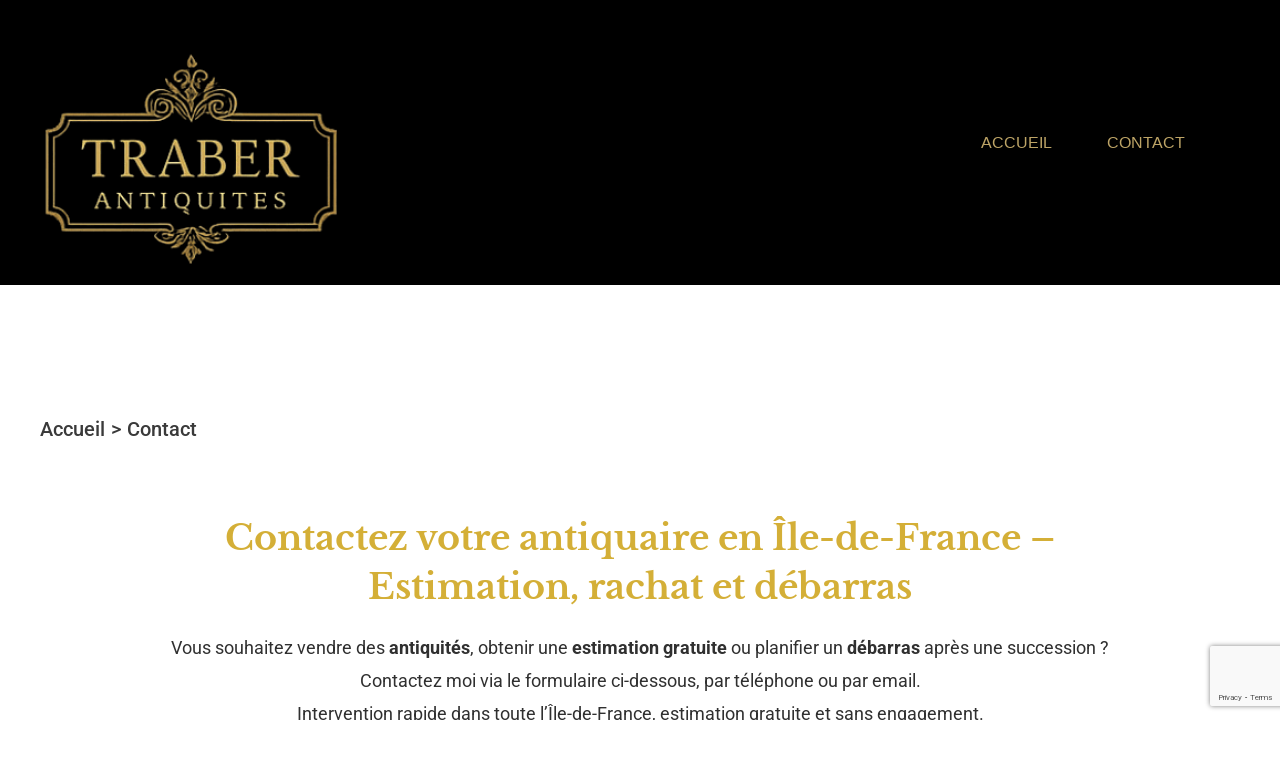

--- FILE ---
content_type: text/html; charset=UTF-8
request_url: https://traberantiquites.fr/contactez-moi/
body_size: 14308
content:
<!DOCTYPE html><html lang="fr-FR"><head><meta name="google-site-verification" content="HDNrbXA1oEIyPgmBoVbmA1Z3Y0G7MWMwIGl7s5EQBgY" /><meta charset="UTF-8"><meta name="viewport" content="width=device-width, initial-scale=1"><link rel="profile" href="https://gmpg.org/xfn/11"><meta name='robots' content='index, follow, max-image-preview:large, max-snippet:-1, max-video-preview:-1' />  <script data-cfasync="false" data-pagespeed-no-defer>var gtm4wp_datalayer_name="dataLayer";var dataLayer=dataLayer||[];</script> <link media="all" href="https://traberantiquites.fr/wp-content/cache/autoptimize/css/autoptimize_6e0259abc8057e6554fe89f2727af7b5.css" rel="stylesheet"><title>Contact - Traber Antiquités</title><meta name="description" content="Besoin d&#039;une information ? Vous pouvez me contacter par téléphone ou par le biais du formulaire de contact. Réponse rapide assurée!" /><link rel="canonical" href="https://traberantiquites.fr/contactez-moi/" /><meta property="og:locale" content="fr_FR" /><meta property="og:type" content="article" /><meta property="og:title" content="Contact - Traber Antiquités" /><meta property="og:description" content="Besoin d&#039;une information ? Vous pouvez me contacter par téléphone ou par le biais du formulaire de contact. Réponse rapide assurée!" /><meta property="og:url" content="https://traberantiquites.fr/contactez-moi/" /><meta property="og:site_name" content="Traber Antiquités" /><meta property="article:modified_time" content="2025-07-01T18:23:35+00:00" /><meta name="twitter:card" content="summary_large_image" /><meta name="twitter:label1" content="Durée de lecture estimée" /><meta name="twitter:data1" content="1 minute" /> <script type="application/ld+json" class="yoast-schema-graph">{"@context":"https://schema.org","@graph":[{"@type":"WebPage","@id":"https://traberantiquites.fr/contactez-moi/","url":"https://traberantiquites.fr/contactez-moi/","name":"Contact - Traber Antiquités","isPartOf":{"@id":"https://traberantiquites.fr/#website"},"datePublished":"2022-03-08T13:15:05+00:00","dateModified":"2025-07-01T18:23:35+00:00","description":"Besoin d'une information ? Vous pouvez me contacter par téléphone ou par le biais du formulaire de contact. Réponse rapide assurée!","breadcrumb":{"@id":"https://traberantiquites.fr/contactez-moi/#breadcrumb"},"inLanguage":"fr-FR","potentialAction":[{"@type":"ReadAction","target":["https://traberantiquites.fr/contactez-moi/"]}]},{"@type":"BreadcrumbList","@id":"https://traberantiquites.fr/contactez-moi/#breadcrumb","itemListElement":[{"@type":"ListItem","position":1,"name":"ACCUEIL","item":"https://traberantiquites.fr/"},{"@type":"ListItem","position":2,"name":"Contact"}]},{"@type":"WebSite","@id":"https://traberantiquites.fr/#website","url":"https://traberantiquites.fr/","name":"Traber Antiquités","description":"Rachat de tous vos objets anciens, de la cave au grenier.","publisher":{"@id":"https://traberantiquites.fr/#organization"},"potentialAction":[{"@type":"SearchAction","target":{"@type":"EntryPoint","urlTemplate":"https://traberantiquites.fr/?s={search_term_string}"},"query-input":{"@type":"PropertyValueSpecification","valueRequired":true,"valueName":"search_term_string"}}],"inLanguage":"fr-FR"},{"@type":"Organization","@id":"https://traberantiquites.fr/#organization","name":"Traber Antiquités","url":"https://traberantiquites.fr/","logo":{"@type":"ImageObject","inLanguage":"fr-FR","@id":"https://traberantiquites.fr/#/schema/logo/image/","url":"https://traberantiquites.fr/wp-content/uploads/2025/07/cropped-logo_traber_antiquites.png","contentUrl":"https://traberantiquites.fr/wp-content/uploads/2025/07/cropped-logo_traber_antiquites.png","width":271,"height":198,"caption":"Traber Antiquités"},"image":{"@id":"https://traberantiquites.fr/#/schema/logo/image/"}}]}</script> <link rel='dns-prefetch' href='//fonts.googleapis.com' /><link rel='dns-prefetch' href='//www.googletagmanager.com' /><link rel="alternate" type="application/rss+xml" title="Traber Antiquités &raquo; Flux" href="https://traberantiquites.fr/feed/" /><link rel="alternate" type="application/rss+xml" title="Traber Antiquités &raquo; Flux des commentaires" href="https://traberantiquites.fr/comments/feed/" /><link rel="alternate" title="oEmbed (JSON)" type="application/json+oembed" href="https://traberantiquites.fr/wp-json/oembed/1.0/embed?url=https%3A%2F%2Ftraberantiquites.fr%2Fcontactez-moi%2F" /><link rel="alternate" title="oEmbed (XML)" type="text/xml+oembed" href="https://traberantiquites.fr/wp-json/oembed/1.0/embed?url=https%3A%2F%2Ftraberantiquites.fr%2Fcontactez-moi%2F&#038;format=xml" /><link rel='stylesheet' id='astra-google-fonts-css' href='https://fonts.googleapis.com/css?family=Roboto%3A400%2C500%7CBarlow+Semi+Condensed%3A600%7CLibre+Baskerville%3A400&#038;display=fallback&#038;ver=4.11.2' media='all' /><link rel='stylesheet' id='elementor-frontend-css' href='https://traberantiquites.fr/wp-content/uploads/elementor/css/custom-frontend.min.css?ver=1765375703' media='all' /><link rel='stylesheet' id='elementor-post-3089-css' href='https://traberantiquites.fr/wp-content/cache/autoptimize/css/autoptimize_single_ecf2bfdc8a3aabe833f280ef5a38e5f3.css?ver=1765375703' media='all' /><link rel='stylesheet' id='widget-icon-box-css' href='https://traberantiquites.fr/wp-content/uploads/elementor/css/custom-widget-icon-box.min.css?ver=1765375703' media='all' /><link rel='stylesheet' id='elementor-post-2213-css' href='https://traberantiquites.fr/wp-content/cache/autoptimize/css/autoptimize_single_307290f02e98316e51baf51b0d463396.css?ver=1765380220' media='all' /><link rel='stylesheet' id='elementor-gf-local-roboto-css' href='https://traberantiquites.fr/wp-content/cache/autoptimize/css/autoptimize_single_6e5ab59656d1e4629f0c774bba3492c7.css?ver=1742384740' media='all' /><link rel='stylesheet' id='elementor-gf-local-robotoslab-css' href='https://traberantiquites.fr/wp-content/cache/autoptimize/css/autoptimize_single_7786092aadf7ba210d836bd631cedf2c.css?ver=1742384742' media='all' /><link rel='stylesheet' id='elementor-gf-local-librebaskerville-css' href='https://traberantiquites.fr/wp-content/cache/autoptimize/css/autoptimize_single_3c8d9fda2ff7cc636b257348435d46c7.css?ver=1742384743' media='all' /> <script src="https://traberantiquites.fr/wp-includes/js/jquery/jquery.min.js?ver=3.7.1" id="jquery-core-js"></script> <link rel="https://api.w.org/" href="https://traberantiquites.fr/wp-json/" /><link rel="alternate" title="JSON" type="application/json" href="https://traberantiquites.fr/wp-json/wp/v2/pages/2213" /><link rel="EditURI" type="application/rsd+xml" title="RSD" href="https://traberantiquites.fr/xmlrpc.php?rsd" /><meta name="generator" content="WordPress 6.9" /><link rel='shortlink' href='https://traberantiquites.fr/?p=2213' />  <script async src="https://www.googletagmanager.com/gtag/js?id=G-H93XV8VRBK"></script> <script>window.dataLayer=window.dataLayer||[];function gtag(){dataLayer.push(arguments);}
gtag('js',new Date());gtag('config','G-H93XV8VRBK');</script> <meta name="generator" content="Site Kit by Google 1.167.0" /><meta name="ti-site-data" content="eyJyIjoiMTowITc6MCEzMDowIiwibyI6Imh0dHBzOlwvXC90cmFiZXJhbnRpcXVpdGVzLmZyXC93cC1hZG1pblwvYWRtaW4tYWpheC5waHA/YWN0aW9uPXRpX29ubGluZV91c2Vyc19nb29nbGUmYW1wO3A9JTJGY29udGFjdGV6LW1vaSUyRiZhbXA7X3dwbm9uY2U9MGUzZmRhMzc0ZSJ9" />  <script data-cfasync="false" data-pagespeed-no-defer>var dataLayer_content={"pagePostType":"page","pagePostType2":"single-page","pagePostAuthor":"Jennifer Bellini"};dataLayer.push(dataLayer_content);</script> <script data-cfasync="false" data-pagespeed-no-defer>(function(w,d,s,l,i){w[l]=w[l]||[];w[l].push({'gtm.start':new Date().getTime(),event:'gtm.js'});var f=d.getElementsByTagName(s)[0],j=d.createElement(s),dl=l!='dataLayer'?'&l='+l:'';j.async=true;j.src='//www.googletagmanager.com/gtm.js?id='+i+dl;f.parentNode.insertBefore(j,f);})(window,document,'script','dataLayer','GTM-MMTNHNFN');</script> <meta name="generator" content="Elementor 3.33.3; features: e_font_icon_svg, additional_custom_breakpoints; settings: css_print_method-external, google_font-enabled, font_display-auto">  <script data-cnb-version="1.5.5" type="text/javascript" async="async" src="https://user.callnowbutton.com/domain_5845c43c_0f0a_45b8_95dd_93bb56bb7cf2.js"></script> <link rel="icon" href="https://traberantiquites.fr/wp-content/uploads/2022/05/cropped-google-32x32.png" sizes="32x32" /><link rel="icon" href="https://traberantiquites.fr/wp-content/uploads/2022/05/cropped-google-192x192.png" sizes="192x192" /><link rel="apple-touch-icon" href="https://traberantiquites.fr/wp-content/uploads/2022/05/cropped-google-180x180.png" /><meta name="msapplication-TileImage" content="https://traberantiquites.fr/wp-content/uploads/2022/05/cropped-google-270x270.png" />  <script>window.dataLayer=window.dataLayer||[];function gtag(){dataLayer.push(arguments);}
gtag("consent","default",{ad_storage:"denied",ad_user_data:"denied",ad_personalization:"denied",analytics_storage:"denied",functionality_storage:"denied",personalization_storage:"denied",security_storage:"granted",wait_for_update:2000,});gtag("set","ads_data_redaction",true);gtag("set","url_passthrough",false);</script>  <script id="cookieyes" type="text/javascript" src="https://cdn-cookieyes.com/client_data/9dd9e5c9a5e4ed40420f1256/script.js"></script> </head><body itemtype='https://schema.org/WebPage' itemscope='itemscope' class="wp-singular page-template page-template-elementor_header_footer page page-id-2213 wp-custom-logo wp-theme-astra wp-child-theme-astra-child ast-desktop ast-page-builder-template ast-right-sidebar astra-4.11.2 ast-single-post ast-inherit-site-logo-transparent ast-hfb-header elementor-default elementor-template-full-width elementor-kit-3089 elementor-page elementor-page-2213"> <noscript><iframe src="https://www.googletagmanager.com/ns.html?id=GTM-MMTNHNFN" height="0" width="0" style="display:none;visibility:hidden" aria-hidden="true"></iframe></noscript> <a class="skip-link screen-reader-text" href="#content" role="link" title="Aller au contenu"> Aller au contenu </a><div class="hfeed site" id="page"><header
 class="site-header header-main-layout-1 ast-primary-menu-enabled ast-logo-title-inline ast-hide-custom-menu-mobile ast-builder-menu-toggle-icon ast-mobile-header-inline" id="masthead" itemtype="https://schema.org/WPHeader" itemscope="itemscope" itemid="#masthead"		><div id="ast-desktop-header" data-toggle-type="dropdown"><div class="ast-above-header-wrap  "><div class="ast-above-header-bar ast-above-header  site-header-focus-item" data-section="section-above-header-builder"><div class="site-above-header-wrap ast-builder-grid-row-container site-header-focus-item ast-container" data-section="section-above-header-builder"><div class="ast-builder-grid-row ast-builder-grid-row-has-sides ast-builder-grid-row-no-center"><div class="site-header-above-section-left site-header-section ast-flex site-header-section-left"><div class="ast-builder-layout-element ast-flex site-header-focus-item" data-section="title_tagline"><div
 class="site-branding ast-site-identity" itemtype="https://schema.org/Organization" itemscope="itemscope"				> <span class="site-logo-img"><a href="https://traberantiquites.fr/" class="custom-logo-link" rel="home"><img fetchpriority="high" width="271" height="198" src="https://traberantiquites.fr/wp-content/uploads/2025/07/cropped-logo_traber_antiquites.png" class="custom-logo" alt="Logo de l&#039;antiquaire Traber Antiquités" decoding="async" /></a></span></div></div></div><div class="site-header-above-section-right site-header-section ast-flex ast-grid-right-section"><div class="ast-builder-menu-1 ast-builder-menu ast-flex ast-builder-menu-1-focus-item ast-builder-layout-element site-header-focus-item" data-section="section-hb-menu-1"><div class="ast-main-header-bar-alignment"><div class="main-header-bar-navigation"><nav class="site-navigation ast-flex-grow-1 navigation-accessibility site-header-focus-item" id="primary-site-navigation-desktop" aria-label="Primary Site Navigation" itemtype="https://schema.org/SiteNavigationElement" itemscope="itemscope"><div class="main-navigation ast-inline-flex"><ul id="ast-hf-menu-1" class="main-header-menu ast-menu-shadow ast-nav-menu ast-flex  submenu-with-border stack-on-mobile"><li id="menu-item-3987" class="menu-item menu-item-type-post_type menu-item-object-page menu-item-home menu-item-3987"><a href="https://traberantiquites.fr/" class="menu-link">Accueil</a></li><li id="menu-item-3988" class="menu-item menu-item-type-post_type menu-item-object-page current-menu-item page_item page-item-2213 current_page_item menu-item-3988"><a href="https://traberantiquites.fr/contactez-moi/" aria-current="page" class="menu-link">Contact</a></li></ul></div></nav></div></div></div></div></div></div></div></div></div><div id="ast-mobile-header" class="ast-mobile-header-wrap " data-type="dropdown"><div class="ast-above-header-wrap " ><div class="ast-above-header-bar ast-above-header site-above-header-wrap site-header-focus-item ast-builder-grid-row-layout-default ast-builder-grid-row-tablet-layout-default ast-builder-grid-row-mobile-layout-default" data-section="section-above-header-builder"><div class="ast-builder-grid-row ast-grid-center-col-layout-only ast-flex ast-grid-center-col-layout"><div class="site-header-above-section-center site-header-section ast-flex ast-grid-section-center"><div class="ast-builder-layout-element ast-flex site-header-focus-item" data-section="title_tagline"><div
 class="site-branding ast-site-identity" itemtype="https://schema.org/Organization" itemscope="itemscope"				> <span class="site-logo-img"><a href="https://traberantiquites.fr/" class="custom-logo-link" rel="home"><img fetchpriority="high" width="271" height="198" src="https://traberantiquites.fr/wp-content/uploads/2025/07/cropped-logo_traber_antiquites.png" class="custom-logo" alt="Logo de l&#039;antiquaire Traber Antiquités" decoding="async" /></a></span></div></div></div></div></div></div><div class="ast-main-header-wrap main-header-bar-wrap" ><div class="ast-primary-header-bar ast-primary-header main-header-bar site-primary-header-wrap site-header-focus-item ast-builder-grid-row-layout-default ast-builder-grid-row-tablet-layout-default ast-builder-grid-row-mobile-layout-default" data-section="section-primary-header-builder"><div class="ast-builder-grid-row ast-grid-center-col-layout-only ast-flex ast-grid-center-col-layout"><div class="site-header-primary-section-center site-header-section ast-flex ast-grid-section-center"><div class="ast-builder-layout-element ast-flex site-header-focus-item" data-section="section-header-mobile-trigger"><div class="ast-button-wrap"> <button type="button" class="menu-toggle main-header-menu-toggle ast-mobile-menu-trigger-minimal"   aria-expanded="false"> <span class="screen-reader-text">Main Menu</span> <span class="mobile-menu-toggle-icon"> <span aria-hidden="true" class="ahfb-svg-iconset ast-inline-flex svg-baseline"><svg class='ast-mobile-svg ast-menu2-svg' fill='currentColor' version='1.1' xmlns='http://www.w3.org/2000/svg' width='24' height='28' viewBox='0 0 24 28'><path d='M24 21v2c0 0.547-0.453 1-1 1h-22c-0.547 0-1-0.453-1-1v-2c0-0.547 0.453-1 1-1h22c0.547 0 1 0.453 1 1zM24 13v2c0 0.547-0.453 1-1 1h-22c-0.547 0-1-0.453-1-1v-2c0-0.547 0.453-1 1-1h22c0.547 0 1 0.453 1 1zM24 5v2c0 0.547-0.453 1-1 1h-22c-0.547 0-1-0.453-1-1v-2c0-0.547 0.453-1 1-1h22c0.547 0 1 0.453 1 1z'></path></svg></span><span aria-hidden="true" class="ahfb-svg-iconset ast-inline-flex svg-baseline"><svg class='ast-mobile-svg ast-close-svg' fill='currentColor' version='1.1' xmlns='http://www.w3.org/2000/svg' width='24' height='24' viewBox='0 0 24 24'><path d='M5.293 6.707l5.293 5.293-5.293 5.293c-0.391 0.391-0.391 1.024 0 1.414s1.024 0.391 1.414 0l5.293-5.293 5.293 5.293c0.391 0.391 1.024 0.391 1.414 0s0.391-1.024 0-1.414l-5.293-5.293 5.293-5.293c0.391-0.391 0.391-1.024 0-1.414s-1.024-0.391-1.414 0l-5.293 5.293-5.293-5.293c-0.391-0.391-1.024-0.391-1.414 0s-0.391 1.024 0 1.414z'></path></svg></span> </span> </button></div></div></div></div></div></div><div class="ast-mobile-header-content content-align-flex-start "><div class="ast-builder-menu-mobile ast-builder-menu ast-builder-menu-mobile-focus-item ast-builder-layout-element site-header-focus-item" data-section="section-header-mobile-menu"><div class="ast-main-header-bar-alignment"><div class="main-header-bar-navigation"><nav class="site-navigation ast-flex-grow-1 navigation-accessibility site-header-focus-item" id="ast-mobile-site-navigation" aria-label="Site Navigation: Menu secondaire" itemtype="https://schema.org/SiteNavigationElement" itemscope="itemscope"><div class="main-navigation"><ul id="ast-hf-mobile-menu" class="main-header-menu ast-nav-menu ast-flex  submenu-with-border astra-menu-animation-fade  stack-on-mobile"><li class="menu-item menu-item-type-post_type menu-item-object-page menu-item-home menu-item-3987"><a href="https://traberantiquites.fr/" class="menu-link">Accueil</a></li><li class="menu-item menu-item-type-post_type menu-item-object-page current-menu-item page_item page-item-2213 current_page_item menu-item-3988"><a href="https://traberantiquites.fr/contactez-moi/" aria-current="page" class="menu-link">Contact</a></li></ul></div></nav></div></div></div></div></div></header><div class="main-header-bar ast-header-breadcrumb"><div class="ast-container"><div class="ast-breadcrumbs-wrapper"><div class="ast-breadcrumbs-inner"><nav role="navigation" aria-label="Breadcrumbs" class="breadcrumb-trail breadcrumbs"><div class="ast-breadcrumbs"><ul class="trail-items"><li class="trail-item trail-begin"><a href="https://traberantiquites.fr/" rel="home"><span>Accueil</span></a></li><li class="trail-item trail-end"><span><span>Contact</span></span></li></ul></div></nav></div></div></div></div><div id="content" class="site-content"><div class="ast-container"><div data-elementor-type="wp-page" data-elementor-id="2213" class="elementor elementor-2213"><section class="elementor-section elementor-top-section elementor-element elementor-element-0efa076 elementor-section-boxed elementor-section-height-default elementor-section-height-default" data-id="0efa076" data-element_type="section"><div class="elementor-container elementor-column-gap-default"><div class="elementor-column elementor-col-100 elementor-top-column elementor-element elementor-element-ea3ac4c" data-id="ea3ac4c" data-element_type="column"><div class="elementor-widget-wrap elementor-element-populated"><div class="elementor-element elementor-element-b9473ca elementor-widget elementor-widget-heading" data-id="b9473ca" data-element_type="widget" data-widget_type="heading.default"><div class="elementor-widget-container"><h1 class="elementor-heading-title elementor-size-default">Contactez votre antiquaire en Île-de-France – Estimation, rachat et débarras</h1></div></div><div class="elementor-element elementor-element-b6ad160 elementor-widget elementor-widget-text-editor" data-id="b6ad160" data-element_type="widget" data-widget_type="text-editor.default"><div class="elementor-widget-container"><p>Vous souhaitez vendre des <strong>antiquités</strong>, obtenir une <strong>estimation gratuite</strong> ou planifier un <strong>débarras</strong> après une succession ?<br data-start="819" data-end="822" />Contactez moi via le formulaire ci-dessous, par téléphone ou par email.<br data-start="908" data-end="911" />Intervention rapide dans toute l’Île-de-France, estimation gratuite et sans engagement.</p></div></div></div></div></div></section><section class="elementor-section elementor-inner-section elementor-element elementor-element-2953a64a elementor-reverse-mobile elementor-section-boxed elementor-section-height-default elementor-section-height-default" data-id="2953a64a" data-element_type="section"><div class="elementor-container elementor-column-gap-default"><div class="elementor-column elementor-col-50 elementor-inner-column elementor-element elementor-element-42636c71" data-id="42636c71" data-element_type="column" data-settings="{&quot;background_background&quot;:&quot;classic&quot;}"><div class="elementor-widget-wrap elementor-element-populated"><div class="elementor-element elementor-element-c00377e elementor-widget elementor-widget-heading" data-id="c00377e" data-element_type="widget" data-widget_type="heading.default"><div class="elementor-widget-container"><h2 class="elementor-heading-title elementor-size-default">COORDONNEES</h2></div></div><div class="elementor-element elementor-element-461aaaec link-white elementor-view-default elementor-position-top elementor-mobile-position-top elementor-widget elementor-widget-icon-box" data-id="461aaaec" data-element_type="widget" data-widget_type="icon-box.default"><div class="elementor-widget-container"><div class="elementor-icon-box-wrapper"><div class="elementor-icon-box-icon"> <a href="tel:+33643594225" class="elementor-icon" tabindex="-1" aria-label="06.43.59.42.25"> <svg aria-hidden="true" class="e-font-icon-svg e-fas-phone" viewBox="0 0 512 512" xmlns="http://www.w3.org/2000/svg"><path d="M493.4 24.6l-104-24c-11.3-2.6-22.9 3.3-27.5 13.9l-48 112c-4.2 9.8-1.4 21.3 6.9 28l60.6 49.6c-36 76.7-98.9 140.5-177.2 177.2l-49.6-60.6c-6.8-8.3-18.2-11.1-28-6.9l-112 48C3.9 366.5-2 378.1.6 389.4l24 104C27.1 504.2 36.7 512 48 512c256.1 0 464-207.5 464-464 0-11.2-7.7-20.9-18.6-23.4z"></path></svg> </a></div><div class="elementor-icon-box-content"><h3 class="elementor-icon-box-title"> <a href="tel:+33643594225" > 06.43.59.42.25 </a></h3></div></div></div></div><div class="elementor-element elementor-element-2534a679 elementor-widget elementor-widget-heading" data-id="2534a679" data-element_type="widget" data-widget_type="heading.default"><div class="elementor-widget-container"><h2 class="elementor-heading-title elementor-size-default">HORAIRES</h2></div></div><div class="elementor-element elementor-element-c0702f elementor-view-default elementor-position-top elementor-mobile-position-top elementor-widget elementor-widget-icon-box" data-id="c0702f" data-element_type="widget" data-widget_type="icon-box.default"><div class="elementor-widget-container"><div class="elementor-icon-box-wrapper"><div class="elementor-icon-box-icon"> <span  class="elementor-icon"> <svg aria-hidden="true" class="e-font-icon-svg e-far-clock" viewBox="0 0 512 512" xmlns="http://www.w3.org/2000/svg"><path d="M256 8C119 8 8 119 8 256s111 248 248 248 248-111 248-248S393 8 256 8zm0 448c-110.5 0-200-89.5-200-200S145.5 56 256 56s200 89.5 200 200-89.5 200-200 200zm61.8-104.4l-84.9-61.7c-3.1-2.3-4.9-5.9-4.9-9.7V116c0-6.6 5.4-12 12-12h32c6.6 0 12 5.4 12 12v141.7l66.8 48.6c5.4 3.9 6.5 11.4 2.6 16.8L334.6 349c-3.9 5.3-11.4 6.5-16.8 2.6z"></path></svg> </span></div><div class="elementor-icon-box-content"><h3 class="elementor-icon-box-title"> <span  > Lundi - Dimanche </span></h3><p class="elementor-icon-box-description"> 8h00 - 20h00</p></div></div></div></div><div class="elementor-element elementor-element-771fb39d elementor-widget elementor-widget-heading" data-id="771fb39d" data-element_type="widget" data-widget_type="heading.default"><div class="elementor-widget-container"><h3 class="elementor-heading-title elementor-size-default">Plongez dans l'histoire en visitant la boutique d'antiquités à Saint-Ouen !</h3></div></div><div class="elementor-element elementor-element-534762d2 elementor-widget elementor-widget-heading" data-id="534762d2" data-element_type="widget" data-widget_type="heading.default"><div class="elementor-widget-container"><h3 class="elementor-heading-title elementor-size-default">Ouverture les samedis, dimanches et lundis</h3></div></div><div class="elementor-element elementor-element-44a2b410 elementor-widget elementor-widget-text-editor" data-id="44a2b410" data-element_type="widget" data-widget_type="text-editor.default"><div class="elementor-widget-container"><p>Entrez dans la boutique et laissez-vous transporter dans le temps. Une collection unique de meubles, d&rsquo;objets décoratifs et d&rsquo;accessoires authentiques qui raconte l&rsquo;histoire de notre passé et vous permet de découvrir des trésors uniques que vous ne trouverez nulle part ailleurs.</p><p>Collectionneur passionné ou simplement curieux, notre boutique est une expérience à ne pas manquer !</p></div></div></div></div><div class="elementor-column elementor-col-50 elementor-inner-column elementor-element elementor-element-cea1d40" data-id="cea1d40" data-element_type="column"><div class="elementor-widget-wrap elementor-element-populated"><div class="elementor-element elementor-element-757dfee9 elementor-widget elementor-widget-heading" data-id="757dfee9" data-element_type="widget" data-widget_type="heading.default"><div class="elementor-widget-container"><h2 class="elementor-heading-title elementor-size-default">Expertise et estimation gratuite de vos objets, antiquités, mobilier</h2></div></div><div class="elementor-element elementor-element-50c92301 elementor-widget elementor-widget-shortcode" data-id="50c92301" data-element_type="widget" data-widget_type="shortcode.default"><div class="elementor-widget-container"><div class="elementor-shortcode"><div class="wpcf7 no-js" id="wpcf7-f2026-p2213-o1" lang="fr-FR" dir="ltr" data-wpcf7-id="2026"><div class="screen-reader-response"><p role="status" aria-live="polite" aria-atomic="true"></p><ul></ul></div><form action="/contactez-moi/#wpcf7-f2026-p2213-o1" method="post" class="wpcf7-form init" aria-label="Formulaire de contact" enctype="multipart/form-data" novalidate="novalidate" data-status="init"><fieldset class="hidden-fields-container"><input type="hidden" name="_wpcf7" value="2026" /><input type="hidden" name="_wpcf7_version" value="6.1.4" /><input type="hidden" name="_wpcf7_locale" value="fr_FR" /><input type="hidden" name="_wpcf7_unit_tag" value="wpcf7-f2026-p2213-o1" /><input type="hidden" name="_wpcf7_container_post" value="2213" /><input type="hidden" name="_wpcf7_posted_data_hash" value="" /><input type="hidden" name="_wpcf7_recaptcha_response" value="" /></fieldset><p><label> Votre prénom / nom<br /> <span class="wpcf7-form-control-wrap" data-name="your-name"><input size="40" maxlength="400" class="wpcf7-form-control wpcf7-text wpcf7-validates-as-required" aria-required="true" aria-invalid="false" value="" type="text" name="your-name" /></span> </label></p><p><label> Votre adresse e-mail<br /> <span class="wpcf7-form-control-wrap" data-name="your-email"><input size="40" maxlength="400" class="wpcf7-form-control wpcf7-email wpcf7-validates-as-required wpcf7-text wpcf7-validates-as-email" aria-required="true" aria-invalid="false" value="" type="email" name="your-email" /></span> </label></p><p><label> Votre numéro de téléphone<br /> <span class="wpcf7-form-control-wrap" data-name="your-phone"><input size="40" maxlength="400" class="wpcf7-form-control wpcf7-tel wpcf7-text wpcf7-validates-as-tel" aria-invalid="false" value="" type="tel" name="your-phone" /></span> </label></p><p><label> Motif de votre prise de contact<br /> <span class="wpcf7-form-control-wrap" data-name="your-subject"><select class="wpcf7-form-control wpcf7-select wpcf7-validates-as-required" aria-required="true" aria-invalid="false" name="your-subject"><option value="Je veux vendre un ou plusieurs objets">Je veux vendre un ou plusieurs objets</option><option value="Je souhaite un devis pour le débarras d&#039;un bien">Je souhaite un devis pour le débarras d&#039;un bien</option><option value="Je veux estimer un ou plusieurs objets">Je veux estimer un ou plusieurs objets</option></select></span> </label></p><p>Envoyez nous vos photos pour une estimation gratuite (Format: jpg /10 mo max par fichier)</p><p><br /> Si vos fichiers sont trop volumineux, privilégiez l'envoi par mail: <a href="/cdn-cgi/l/email-protection#403432212225326e2a2c3600272d21292c6e232f2d"> Mail de contact Traber Antiquités</a></p><p><span class="wpcf7-form-control-wrap" data-name="file-207"><input size="40" class="wpcf7-form-control wpcf7-file" accept=".png,.jpg" aria-invalid="false" type="file" name="file-207" /></span><br /> <span class="wpcf7-form-control-wrap" data-name="file-104"><input size="40" class="wpcf7-form-control wpcf7-file" accept=".png,.jpg" aria-invalid="false" type="file" name="file-104" /></span><br /> <span class="wpcf7-form-control-wrap" data-name="file-104"><input size="40" class="wpcf7-form-control wpcf7-file" accept=".png,.jpg" aria-invalid="false" type="file" name="file-104" /></span></p><p><label> Précisez votre demande<br /> <span class="wpcf7-form-control-wrap" data-name="your-message"><textarea cols="40" rows="10" maxlength="2000" class="wpcf7-form-control wpcf7-textarea wpcf7-validates-as-required" aria-required="true" aria-invalid="false" name="your-message"></textarea></span> </label></p><p><span class="wpcf7-form-control-wrap" data-name="conditions"><span class="wpcf7-form-control wpcf7-acceptance"><span class="wpcf7-list-item"><label><input type="checkbox" name="conditions" value="1" aria-invalid="false" /><span class="wpcf7-list-item-label">Je certifie que mes données sont correctes, et j'accepte que M. Vincent Traber les utilise afin de pouvoir me recontacter dans le cadre de ma demande.</span></label></span></span></span></p><p><input class="wpcf7-form-control wpcf7-submit has-spinner" type="submit" value="Envoyer" /></p><div class="wpcf7-response-output" aria-hidden="true"></div></form></div></div></div></div></div></div></div></section></div></div></div><footer
class="site-footer" id="colophon" itemtype="https://schema.org/WPFooter" itemscope="itemscope" itemid="#colophon"><div class="site-primary-footer-wrap ast-builder-grid-row-container site-footer-focus-item ast-builder-grid-row-3-equal ast-builder-grid-row-tablet-3-equal ast-builder-grid-row-mobile-full ast-footer-row-stack ast-footer-row-tablet-stack ast-footer-row-mobile-stack" data-section="section-primary-footer-builder"><div class="ast-builder-grid-row-container-inner"><div class="ast-builder-footer-grid-columns site-primary-footer-inner-wrap ast-builder-grid-row"><div class="site-footer-primary-section-1 site-footer-section site-footer-section-1"><aside
 class="footer-widget-area widget-area site-footer-focus-item footer-widget-area-inner" data-section="sidebar-widgets-footer-widget-2" aria-label="Footer Widget 2"		><section id="block-17" class="widget widget_block widget_text"><p></p></section><section id="block-27" class="widget widget_block widget_media_image"><figure class="wp-block-image size-full"><noscript><img decoding="async" width="271" height="198" src="https://traberantiquites.fr/wp-content/uploads/2025/07/logo_traber_antiquites.png" alt="Logo de l'antiquaire Traber Antiquités" class="wp-image-19267"/></noscript><img decoding="async" width="271" height="198" src='data:image/svg+xml,%3Csvg%20xmlns=%22http://www.w3.org/2000/svg%22%20viewBox=%220%200%20271%20198%22%3E%3C/svg%3E' data-src="https://traberantiquites.fr/wp-content/uploads/2025/07/logo_traber_antiquites.png" alt="Logo de l'antiquaire Traber Antiquités" class="lazyload wp-image-19267"/></figure></section></aside></div><div class="site-footer-primary-section-2 site-footer-section site-footer-section-2"><div class="footer-widget-area widget-area site-footer-focus-item ast-footer-html-1" data-section="section-fb-html-1"><div class="ast-header-html inner-link-style-"><div class="ast-builder-html-element"><h2><span style="font-size: 11pt">VISITEZ LA BOUTIQUE D'ANTIQUITES A SAINT-OUEN</span></h2><h2><span style="font-size: 11pt">99 RUE DES ROSIERS 93400 SAINT-OUEN</span></h2><h2><span style="font-size: 11pt">Allée 8 Boutique 189</span><br /> <span style="font-size: 11pt">Dépôt à Cormeille en Parisis 95240</span></h2><h2><span style="font-size: 11pt"><a href="tel:+330643594225">06.43.59.42.25</a></span></h2><p style="text-align: center"><span style="font-size: 11pt"><a href="tel:+330139783675">01.39.78.36.75</a></span></p></div></div></div></div><div class="site-footer-primary-section-3 site-footer-section site-footer-section-3"><div class="footer-widget-area widget-area site-footer-focus-item ast-footer-html-2" data-section="section-fb-html-2"><div class="ast-header-html inner-link-style-"><div class="ast-builder-html-element"><h3><a href="https://traberantiquites.fr/achat-antiquites/" target="_blank" rel="noopener"><span style="font-size: 12pt">Achat antiquités</span></a></h3><h3><a href="https://traberantiquites.fr/succession-et-debarras/" target="_blank" rel="noopener"><span style="font-size: 12pt">Succession &amp; Débarras</span></a></h3><h3><a href="https://traberantiquites.fr/mobilier-ancien/" target="_blank" rel="noopener"><span style="font-size: 12pt">Rachat mobilier ancien</span></a></h3><h3><a href="https://traberantiquites.fr/arts-asiatiques/" target="_blank" rel="noopener"><span style="font-size: 12pt">Rachat Arts Asiatiques</span></a></h3><h3><a href="https://traberantiquites.fr/horlogerie-ancienne/" target="_blank" rel="noopener"><span style="font-size: 12pt">Rachat Horlogerie ancienne</span></a></h3><h3><a href="https://traberantiquites.fr/luxe-bijoux/" target="_blank" rel="noopener"><span style="font-size: 12pt">Rachat Objets Luxes &amp; Bijoux</span></a></h3><h3><a href="https://traberantiquites.fr/arts-de-la-table/" target="_blank" rel="noopener"><span style="font-size: 12pt">Rachat Arts de la table</span></a></h3><h3><span style="font-size: 12pt"><a href="https://traberantiquites.fr/objets-anciens/" target="_blank" rel="noopener">Rachat Objets Anciens</a></span></h3></div></div></div></div></div></div></div><div class="site-below-footer-wrap ast-builder-grid-row-container site-footer-focus-item ast-builder-grid-row-2-equal ast-builder-grid-row-tablet-2-equal ast-builder-grid-row-mobile-full ast-footer-row-stack ast-footer-row-tablet-stack ast-footer-row-mobile-stack" data-section="section-below-footer-builder"><div class="ast-builder-grid-row-container-inner"><div class="ast-builder-footer-grid-columns site-below-footer-inner-wrap ast-builder-grid-row"><div class="site-footer-below-section-1 site-footer-section site-footer-section-1"><div class="ast-builder-layout-element ast-flex site-footer-focus-item ast-footer-copyright" data-section="section-footer-builder"><div class="ast-footer-copyright"><p>Copyright &copy; 2026 Traber Antiquités</p></div></div></div><div class="site-footer-below-section-2 site-footer-section site-footer-section-2"><div class="footer-widget-area widget-area site-footer-focus-item" data-section="section-footer-menu"><div class="footer-bar-navigation"><nav class="site-navigation ast-flex-grow-1 navigation-accessibility footer-navigation" id="footer-site-navigation" aria-label="Site Navigation: Footer menu" itemtype="https://schema.org/SiteNavigationElement" itemscope="itemscope"><div class="footer-nav-wrap"><ul id="astra-footer-menu" class="ast-nav-menu ast-flex astra-footer-horizontal-menu astra-footer-tablet-vertical-menu astra-footer-mobile-vertical-menu"><li id="menu-item-4216" class="menu-item menu-item-type-post_type menu-item-object-page menu-item-4216"><a href="https://traberantiquites.fr/mentions-legales/" class="menu-link">Mentions légales</a></li><li id="menu-item-4217" class="menu-item menu-item-type-post_type menu-item-object-page menu-item-4217"><a href="https://traberantiquites.fr/politique-de-confidentialite-du-site-https-traberantiquites-fr/" class="menu-link">Politique de confidentialité du site</a></li></ul></div></nav></div></div></div></div></div></div></footer></div> <script data-cfasync="false" src="/cdn-cgi/scripts/5c5dd728/cloudflare-static/email-decode.min.js"></script><script type="speculationrules">{"prefetch":[{"source":"document","where":{"and":[{"href_matches":"/*"},{"not":{"href_matches":["/wp-*.php","/wp-admin/*","/wp-content/uploads/*","/wp-content/*","/wp-content/plugins/*","/wp-content/themes/astra-child/*","/wp-content/themes/astra/*","/*\\?(.+)"]}},{"not":{"selector_matches":"a[rel~=\"nofollow\"]"}},{"not":{"selector_matches":".no-prefetch, .no-prefetch a"}}]},"eagerness":"conservative"}]}</script> <script>const lazyloadRunObserver=()=>{const lazyloadBackgrounds=document.querySelectorAll(`.e-con.e-parent:not(.e-lazyloaded)`);const lazyloadBackgroundObserver=new IntersectionObserver((entries)=>{entries.forEach((entry)=>{if(entry.isIntersecting){let lazyloadBackground=entry.target;if(lazyloadBackground){lazyloadBackground.classList.add('e-lazyloaded');}
lazyloadBackgroundObserver.unobserve(entry.target);}});},{rootMargin:'200px 0px 200px 0px'});lazyloadBackgrounds.forEach((lazyloadBackground)=>{lazyloadBackgroundObserver.observe(lazyloadBackground);});};const events=['DOMContentLoaded','elementor/lazyload/observe',];events.forEach((event)=>{document.addEventListener(event,lazyloadRunObserver);});</script> <noscript><style>.lazyload{display:none}</style></noscript><script data-noptimize="1">window.lazySizesConfig=window.lazySizesConfig||{};window.lazySizesConfig.loadMode=1;</script><script async data-noptimize="1" src='https://traberantiquites.fr/wp-content/plugins/autoptimize/classes/external/js/lazysizes.min.js?ao_version=3.1.14'></script><script id="astra-theme-js-js-extra">var astra={"break_point":"921","isRtl":"","is_scroll_to_id":"","is_scroll_to_top":"","is_header_footer_builder_active":"1","responsive_cart_click":"flyout","is_dark_palette":""};</script> <script src="https://traberantiquites.fr/wp-includes/js/dist/hooks.min.js?ver=dd5603f07f9220ed27f1" id="wp-hooks-js"></script> <script src="https://traberantiquites.fr/wp-includes/js/dist/i18n.min.js?ver=c26c3dc7bed366793375" id="wp-i18n-js"></script> <script id="wp-i18n-js-after">wp.i18n.setLocaleData({'text direction\u0004ltr':['ltr']});</script> <script id="contact-form-7-js-translations">(function(domain,translations){var localeData=translations.locale_data[domain]||translations.locale_data.messages;localeData[""].domain=domain;wp.i18n.setLocaleData(localeData,domain);})("contact-form-7",{"translation-revision-date":"2025-02-06 12:02:14+0000","generator":"GlotPress\/4.0.1","domain":"messages","locale_data":{"messages":{"":{"domain":"messages","plural-forms":"nplurals=2; plural=n > 1;","lang":"fr"},"This contact form is placed in the wrong place.":["Ce formulaire de contact est plac\u00e9 dans un mauvais endroit."],"Error:":["Erreur\u00a0:"]}},"comment":{"reference":"includes\/js\/index.js"}});</script> <script id="contact-form-7-js-before">var wpcf7={"api":{"root":"https:\/\/traberantiquites.fr\/wp-json\/","namespace":"contact-form-7\/v1"}};</script> <script src="https://www.google.com/recaptcha/api.js?render=6Lc6exodAAAAADDWzjWnj0T28N8I7qcMNPSjuc0b&amp;ver=3.0" id="google-recaptcha-js"></script> <script src="https://traberantiquites.fr/wp-includes/js/dist/vendor/wp-polyfill.min.js?ver=3.15.0" id="wp-polyfill-js"></script> <script id="wpcf7-recaptcha-js-before">var wpcf7_recaptcha={"sitekey":"6Lc6exodAAAAADDWzjWnj0T28N8I7qcMNPSjuc0b","actions":{"homepage":"homepage","contactform":"contactform"}};</script> <script id="elementor-frontend-js-before">var elementorFrontendConfig={"environmentMode":{"edit":false,"wpPreview":false,"isScriptDebug":false},"i18n":{"shareOnFacebook":"Partager sur Facebook","shareOnTwitter":"Partager sur Twitter","pinIt":"L\u2019\u00e9pingler","download":"T\u00e9l\u00e9charger","downloadImage":"T\u00e9l\u00e9charger une image","fullscreen":"Plein \u00e9cran","zoom":"Zoom","share":"Partager","playVideo":"Lire la vid\u00e9o","previous":"Pr\u00e9c\u00e9dent","next":"Suivant","close":"Fermer","a11yCarouselPrevSlideMessage":"Diapositive pr\u00e9c\u00e9dente","a11yCarouselNextSlideMessage":"Diapositive suivante","a11yCarouselFirstSlideMessage":"Ceci est la premi\u00e8re diapositive","a11yCarouselLastSlideMessage":"Ceci est la derni\u00e8re diapositive","a11yCarouselPaginationBulletMessage":"Aller \u00e0 la diapositive"},"is_rtl":false,"breakpoints":{"xs":0,"sm":480,"md":769,"lg":1025,"xl":1440,"xxl":1600},"responsive":{"breakpoints":{"mobile":{"label":"Portrait mobile","value":768,"default_value":767,"direction":"max","is_enabled":true},"mobile_extra":{"label":"Mobile Paysage","value":880,"default_value":880,"direction":"max","is_enabled":true},"tablet":{"label":"Tablette en mode portrait","value":1024,"default_value":1024,"direction":"max","is_enabled":true},"tablet_extra":{"label":"Tablette en mode paysage","value":1200,"default_value":1200,"direction":"max","is_enabled":true},"laptop":{"label":"Portable","value":1366,"default_value":1366,"direction":"max","is_enabled":false},"widescreen":{"label":"\u00c9cran large","value":2400,"default_value":2400,"direction":"min","is_enabled":false}},"hasCustomBreakpoints":true},"version":"3.33.3","is_static":false,"experimentalFeatures":{"e_font_icon_svg":true,"additional_custom_breakpoints":true,"home_screen":true,"global_classes_should_enforce_capabilities":true,"e_variables":true,"cloud-library":true,"e_opt_in_v4_page":true,"import-export-customization":true},"urls":{"assets":"https:\/\/traberantiquites.fr\/wp-content\/plugins\/elementor\/assets\/","ajaxurl":"https:\/\/traberantiquites.fr\/wp-admin\/admin-ajax.php","uploadUrl":"https:\/\/traberantiquites.fr\/wp-content\/uploads"},"nonces":{"floatingButtonsClickTracking":"eaf731aaf4"},"swiperClass":"swiper","settings":{"page":[],"editorPreferences":[]},"kit":{"viewport_mobile":768,"active_breakpoints":["viewport_mobile","viewport_mobile_extra","viewport_tablet","viewport_tablet_extra"],"global_image_lightbox":"yes","lightbox_enable_counter":"yes","lightbox_enable_fullscreen":"yes","lightbox_enable_zoom":"yes","lightbox_enable_share":"yes","lightbox_title_src":"title","lightbox_description_src":"description"},"post":{"id":2213,"title":"Contact%20-%20Traber%20Antiquit%C3%A9s","excerpt":"","featuredImage":false}};</script> <script>/(trident|msie)/i.test(navigator.userAgent)&&document.getElementById&&window.addEventListener&&window.addEventListener("hashchange",function(){var t,e=location.hash.substring(1);/^[A-z0-9_-]+$/.test(e)&&(t=document.getElementById(e))&&(/^(?:a|select|input|button|textarea)$/i.test(t.tagName)||(t.tabIndex=-1),t.focus())},!1);</script> <script id="wp-emoji-settings" type="application/json">{"baseUrl":"https://s.w.org/images/core/emoji/17.0.2/72x72/","ext":".png","svgUrl":"https://s.w.org/images/core/emoji/17.0.2/svg/","svgExt":".svg","source":{"concatemoji":"https://traberantiquites.fr/wp-includes/js/wp-emoji-release.min.js?ver=6.9"}}</script> <script type="module">/*! This file is auto-generated */
const a=JSON.parse(document.getElementById("wp-emoji-settings").textContent),o=(window._wpemojiSettings=a,"wpEmojiSettingsSupports"),s=["flag","emoji"];function i(e){try{var t={supportTests:e,timestamp:(new Date).valueOf()};sessionStorage.setItem(o,JSON.stringify(t))}catch(e){}}function c(e,t,n){e.clearRect(0,0,e.canvas.width,e.canvas.height),e.fillText(t,0,0);t=new Uint32Array(e.getImageData(0,0,e.canvas.width,e.canvas.height).data);e.clearRect(0,0,e.canvas.width,e.canvas.height),e.fillText(n,0,0);const a=new Uint32Array(e.getImageData(0,0,e.canvas.width,e.canvas.height).data);return t.every((e,t)=>e===a[t])}function p(e,t){e.clearRect(0,0,e.canvas.width,e.canvas.height),e.fillText(t,0,0);var n=e.getImageData(16,16,1,1);for(let e=0;e<n.data.length;e++)if(0!==n.data[e])return!1;return!0}function u(e,t,n,a){switch(t){case"flag":return n(e,"\ud83c\udff3\ufe0f\u200d\u26a7\ufe0f","\ud83c\udff3\ufe0f\u200b\u26a7\ufe0f")?!1:!n(e,"\ud83c\udde8\ud83c\uddf6","\ud83c\udde8\u200b\ud83c\uddf6")&&!n(e,"\ud83c\udff4\udb40\udc67\udb40\udc62\udb40\udc65\udb40\udc6e\udb40\udc67\udb40\udc7f","\ud83c\udff4\u200b\udb40\udc67\u200b\udb40\udc62\u200b\udb40\udc65\u200b\udb40\udc6e\u200b\udb40\udc67\u200b\udb40\udc7f");case"emoji":return!a(e,"\ud83e\u1fac8")}return!1}function f(e,t,n,a){let r;const o=(r="undefined"!=typeof WorkerGlobalScope&&self instanceof WorkerGlobalScope?new OffscreenCanvas(300,150):document.createElement("canvas")).getContext("2d",{willReadFrequently:!0}),s=(o.textBaseline="top",o.font="600 32px Arial",{});return e.forEach(e=>{s[e]=t(o,e,n,a)}),s}function r(e){var t=document.createElement("script");t.src=e,t.defer=!0,document.head.appendChild(t)}a.supports={everything:!0,everythingExceptFlag:!0},new Promise(t=>{let n=function(){try{var e=JSON.parse(sessionStorage.getItem(o));if("object"==typeof e&&"number"==typeof e.timestamp&&(new Date).valueOf()<e.timestamp+604800&&"object"==typeof e.supportTests)return e.supportTests}catch(e){}return null}();if(!n){if("undefined"!=typeof Worker&&"undefined"!=typeof OffscreenCanvas&&"undefined"!=typeof URL&&URL.createObjectURL&&"undefined"!=typeof Blob)try{var e="postMessage("+f.toString()+"("+[JSON.stringify(s),u.toString(),c.toString(),p.toString()].join(",")+"));",a=new Blob([e],{type:"text/javascript"});const r=new Worker(URL.createObjectURL(a),{name:"wpTestEmojiSupports"});return void(r.onmessage=e=>{i(n=e.data),r.terminate(),t(n)})}catch(e){}i(n=f(s,u,c,p))}t(n)}).then(e=>{for(const n in e)a.supports[n]=e[n],a.supports.everything=a.supports.everything&&a.supports[n],"flag"!==n&&(a.supports.everythingExceptFlag=a.supports.everythingExceptFlag&&a.supports[n]);var t;a.supports.everythingExceptFlag=a.supports.everythingExceptFlag&&!a.supports.flag,a.supports.everything||((t=a.source||{}).concatemoji?r(t.concatemoji):t.wpemoji&&t.twemoji&&(r(t.twemoji),r(t.wpemoji)))});</script>  <script  id="c4wp-recaptcha-js" src="https://www.google.com/recaptcha/api.js?render=6Lc6exodAAAAADDWzjWnj0T28N8I7qcMNPSjuc0b&#038;hl=en"></script> <script id="c4wp-inline-js" type="text/javascript">let c4wp_onloadCallback=function(){for(var i=0;i<document.forms.length;i++){let form=document.forms[i];let captcha_div=form.querySelector('.c4wp_captcha_field_div:not(.rendered)');let jetpack_sso=form.querySelector('#jetpack-sso-wrap');var wcblock_submit=form.querySelector('.wc-block-components-checkout-place-order-button');var has_wc_submit=null!==wcblock_submit;if(null===captcha_div&&!has_wc_submit||form.id=='create-group-form'){if(!form.parentElement.classList.contains('nf-form-layout')){continue;}}
if(!has_wc_submit){if(!(captcha_div.offsetWidth||captcha_div.offsetHeight||captcha_div.getClientRects().length)){if(jetpack_sso==null&&!form.classList.contains('woocommerce-form-login')){continue;}}}
let alreadyCloned=form.querySelector('.c4wp-submit');if(null!=alreadyCloned){continue;}
let foundSubmitBtn=form.querySelector('#signup-form [type=submit], [type=submit]:not(#group-creation-create):not([name="signup_submit"]):not([name="ac_form_submit"]):not(.verify-captcha)');let cloned=false;let clone=false;if(foundSubmitBtn){clone=foundSubmitBtn.cloneNode(true);clone.classList.add('c4wp-submit');clone.removeAttribute('onclick');clone.removeAttribute('onkeypress');if(foundSubmitBtn.parentElement.form===null){foundSubmitBtn.parentElement.prepend(clone);}else{foundSubmitBtn.parentElement.insertBefore(clone,foundSubmitBtn);}
foundSubmitBtn.style.display="none";captcha_div=form.querySelector('.c4wp_captcha_field_div');cloned=true;}
if(has_wc_submit&&!form.classList.contains('c4wp-primed')){clone=wcblock_submit.cloneNode(true);clone.classList.add('c4wp-submit');clone.classList.add('c4wp-clone');clone.removeAttribute('onclick');clone.removeAttribute('onkeypress');if(wcblock_submit.parentElement.form===null){wcblock_submit.parentElement.prepend(clone);}else{wcblock_submit.parentElement.insertBefore(clone,wcblock_submit);}
wcblock_submit.style.display="none";clone.addEventListener('click',function(e){if(form.classList.contains('c4wp_v2_fallback_active')){jQuery(form).find('.wc-block-components-checkout-place-order-button:not(.c4wp-submit)').click();return true;}else{grecaptcha.execute('6Lc6exodAAAAADDWzjWnj0T28N8I7qcMNPSjuc0b',).then(function(data){form.classList.add('c4wp-primed');});}});foundSubmitBtn=wcblock_submit;cloned=true;}
if(cloned){clone.addEventListener('click',function(event){logSubmit(event,'cloned',form,foundSubmitBtn);});}else{grecaptcha.execute('6Lc6exodAAAAADDWzjWnj0T28N8I7qcMNPSjuc0b',).then(function(data){var responseElem=form.querySelector('.c4wp_response');if(responseElem==null){var responseElem=document.querySelector('.c4wp_response');}
if(responseElem!=null){responseElem.setAttribute('value',data);}});form.addEventListener('submit',function(event){logSubmit(event,'other',form);});}
function logSubmit(event,form_type='',form,foundSubmitBtn){if(!form.classList.contains('c4wp_v2_fallback_active')&&!form.classList.contains('c4wp_verified')){event.preventDefault();try{grecaptcha.execute('6Lc6exodAAAAADDWzjWnj0T28N8I7qcMNPSjuc0b',).then(function(data){var responseElem=form.querySelector('.c4wp_response');if(responseElem==null){var responseElem=document.querySelector('.c4wp_response');}
responseElem.setAttribute('value',data);if(form.classList.contains('wc-block-checkout__form')){let input=document.querySelector('input[id*="c4wp-wc-checkout"]');let lastValue=input.value;var token=data;input.value=token;let event=new Event('input',{bubbles:true});event.simulated=true;let tracker=input._valueTracker;if(tracker){tracker.setValue(lastValue);}
input.dispatchEvent(event)}
if(foundSubmitBtn){foundSubmitBtn.click();}else if(form.classList.contains('wc-block-checkout__form')){jQuery(form).find('.wc-block-components-checkout-place-order-button:not(.c4wp-submit)').click();}else{if(typeof form.submit==='function'){form.submit();}else{HTMLFormElement.prototype.submit.call(form);}}
return true;});}catch(e){}}else{if(form.classList.contains('wpforms-form')||form.classList.contains('frm-fluent-form')||form.classList.contains('woocommerce-checkout')){return true;}
if(form.parentElement.classList.contains('nf-form-layout')){return false;}
if(form.classList.contains('wc-block-checkout__form')){return;}
if(typeof form.submit==='function'){form.submit();}else{HTMLFormElement.prototype.submit.call(form);}
return true;}};}};grecaptcha.ready(c4wp_onloadCallback);if(typeof jQuery!=='undefined'){jQuery('body').on('click','.acomment-reply.bp-primary-action',function(e){c4wp_onloadCallback();});}
setInterval(c4wp_onloadCallback,110000);window.addEventListener("load",(event)=>{if(typeof jQuery!=='undefined'&&jQuery('input[id*="c4wp-wc-checkout"]').length){var element=document.createElement('div');var html='<div class="c4wp_captcha_field" style="margin-bottom: 10px" data-nonce="00ce2281d2"><div id="c4wp_captcha_field_0" class="c4wp_captcha_field_div"><input type="hidden" name="g-recaptcha-response" class="c4wp_response" aria-label="do not use" aria-readonly="true" value="" /></div></div>';element.innerHTML=html;jQuery('[class*="c4wp-wc-checkout"]').append(element);jQuery('[class*="c4wp-wc-checkout"]').find('*').off();c4wp_onloadCallback();}});</script>  <script defer src="https://traberantiquites.fr/wp-content/cache/autoptimize/js/autoptimize_55c5a47ea14b307eb53b06aeaaa78646.js"></script><script defer src="https://static.cloudflareinsights.com/beacon.min.js/vcd15cbe7772f49c399c6a5babf22c1241717689176015" integrity="sha512-ZpsOmlRQV6y907TI0dKBHq9Md29nnaEIPlkf84rnaERnq6zvWvPUqr2ft8M1aS28oN72PdrCzSjY4U6VaAw1EQ==" data-cf-beacon='{"version":"2024.11.0","token":"5339b8da99124143a98d0896f9ace860","r":1,"server_timing":{"name":{"cfCacheStatus":true,"cfEdge":true,"cfExtPri":true,"cfL4":true,"cfOrigin":true,"cfSpeedBrain":true},"location_startswith":null}}' crossorigin="anonymous"></script>
</body></html>

--- FILE ---
content_type: text/html; charset=utf-8
request_url: https://www.google.com/recaptcha/api2/anchor?ar=1&k=6Lc6exodAAAAADDWzjWnj0T28N8I7qcMNPSjuc0b&co=aHR0cHM6Ly90cmFiZXJhbnRpcXVpdGVzLmZyOjQ0Mw..&hl=en&v=N67nZn4AqZkNcbeMu4prBgzg&size=invisible&anchor-ms=20000&execute-ms=30000&cb=yn3r2tkisj3m
body_size: 48743
content:
<!DOCTYPE HTML><html dir="ltr" lang="en"><head><meta http-equiv="Content-Type" content="text/html; charset=UTF-8">
<meta http-equiv="X-UA-Compatible" content="IE=edge">
<title>reCAPTCHA</title>
<style type="text/css">
/* cyrillic-ext */
@font-face {
  font-family: 'Roboto';
  font-style: normal;
  font-weight: 400;
  font-stretch: 100%;
  src: url(//fonts.gstatic.com/s/roboto/v48/KFO7CnqEu92Fr1ME7kSn66aGLdTylUAMa3GUBHMdazTgWw.woff2) format('woff2');
  unicode-range: U+0460-052F, U+1C80-1C8A, U+20B4, U+2DE0-2DFF, U+A640-A69F, U+FE2E-FE2F;
}
/* cyrillic */
@font-face {
  font-family: 'Roboto';
  font-style: normal;
  font-weight: 400;
  font-stretch: 100%;
  src: url(//fonts.gstatic.com/s/roboto/v48/KFO7CnqEu92Fr1ME7kSn66aGLdTylUAMa3iUBHMdazTgWw.woff2) format('woff2');
  unicode-range: U+0301, U+0400-045F, U+0490-0491, U+04B0-04B1, U+2116;
}
/* greek-ext */
@font-face {
  font-family: 'Roboto';
  font-style: normal;
  font-weight: 400;
  font-stretch: 100%;
  src: url(//fonts.gstatic.com/s/roboto/v48/KFO7CnqEu92Fr1ME7kSn66aGLdTylUAMa3CUBHMdazTgWw.woff2) format('woff2');
  unicode-range: U+1F00-1FFF;
}
/* greek */
@font-face {
  font-family: 'Roboto';
  font-style: normal;
  font-weight: 400;
  font-stretch: 100%;
  src: url(//fonts.gstatic.com/s/roboto/v48/KFO7CnqEu92Fr1ME7kSn66aGLdTylUAMa3-UBHMdazTgWw.woff2) format('woff2');
  unicode-range: U+0370-0377, U+037A-037F, U+0384-038A, U+038C, U+038E-03A1, U+03A3-03FF;
}
/* math */
@font-face {
  font-family: 'Roboto';
  font-style: normal;
  font-weight: 400;
  font-stretch: 100%;
  src: url(//fonts.gstatic.com/s/roboto/v48/KFO7CnqEu92Fr1ME7kSn66aGLdTylUAMawCUBHMdazTgWw.woff2) format('woff2');
  unicode-range: U+0302-0303, U+0305, U+0307-0308, U+0310, U+0312, U+0315, U+031A, U+0326-0327, U+032C, U+032F-0330, U+0332-0333, U+0338, U+033A, U+0346, U+034D, U+0391-03A1, U+03A3-03A9, U+03B1-03C9, U+03D1, U+03D5-03D6, U+03F0-03F1, U+03F4-03F5, U+2016-2017, U+2034-2038, U+203C, U+2040, U+2043, U+2047, U+2050, U+2057, U+205F, U+2070-2071, U+2074-208E, U+2090-209C, U+20D0-20DC, U+20E1, U+20E5-20EF, U+2100-2112, U+2114-2115, U+2117-2121, U+2123-214F, U+2190, U+2192, U+2194-21AE, U+21B0-21E5, U+21F1-21F2, U+21F4-2211, U+2213-2214, U+2216-22FF, U+2308-230B, U+2310, U+2319, U+231C-2321, U+2336-237A, U+237C, U+2395, U+239B-23B7, U+23D0, U+23DC-23E1, U+2474-2475, U+25AF, U+25B3, U+25B7, U+25BD, U+25C1, U+25CA, U+25CC, U+25FB, U+266D-266F, U+27C0-27FF, U+2900-2AFF, U+2B0E-2B11, U+2B30-2B4C, U+2BFE, U+3030, U+FF5B, U+FF5D, U+1D400-1D7FF, U+1EE00-1EEFF;
}
/* symbols */
@font-face {
  font-family: 'Roboto';
  font-style: normal;
  font-weight: 400;
  font-stretch: 100%;
  src: url(//fonts.gstatic.com/s/roboto/v48/KFO7CnqEu92Fr1ME7kSn66aGLdTylUAMaxKUBHMdazTgWw.woff2) format('woff2');
  unicode-range: U+0001-000C, U+000E-001F, U+007F-009F, U+20DD-20E0, U+20E2-20E4, U+2150-218F, U+2190, U+2192, U+2194-2199, U+21AF, U+21E6-21F0, U+21F3, U+2218-2219, U+2299, U+22C4-22C6, U+2300-243F, U+2440-244A, U+2460-24FF, U+25A0-27BF, U+2800-28FF, U+2921-2922, U+2981, U+29BF, U+29EB, U+2B00-2BFF, U+4DC0-4DFF, U+FFF9-FFFB, U+10140-1018E, U+10190-1019C, U+101A0, U+101D0-101FD, U+102E0-102FB, U+10E60-10E7E, U+1D2C0-1D2D3, U+1D2E0-1D37F, U+1F000-1F0FF, U+1F100-1F1AD, U+1F1E6-1F1FF, U+1F30D-1F30F, U+1F315, U+1F31C, U+1F31E, U+1F320-1F32C, U+1F336, U+1F378, U+1F37D, U+1F382, U+1F393-1F39F, U+1F3A7-1F3A8, U+1F3AC-1F3AF, U+1F3C2, U+1F3C4-1F3C6, U+1F3CA-1F3CE, U+1F3D4-1F3E0, U+1F3ED, U+1F3F1-1F3F3, U+1F3F5-1F3F7, U+1F408, U+1F415, U+1F41F, U+1F426, U+1F43F, U+1F441-1F442, U+1F444, U+1F446-1F449, U+1F44C-1F44E, U+1F453, U+1F46A, U+1F47D, U+1F4A3, U+1F4B0, U+1F4B3, U+1F4B9, U+1F4BB, U+1F4BF, U+1F4C8-1F4CB, U+1F4D6, U+1F4DA, U+1F4DF, U+1F4E3-1F4E6, U+1F4EA-1F4ED, U+1F4F7, U+1F4F9-1F4FB, U+1F4FD-1F4FE, U+1F503, U+1F507-1F50B, U+1F50D, U+1F512-1F513, U+1F53E-1F54A, U+1F54F-1F5FA, U+1F610, U+1F650-1F67F, U+1F687, U+1F68D, U+1F691, U+1F694, U+1F698, U+1F6AD, U+1F6B2, U+1F6B9-1F6BA, U+1F6BC, U+1F6C6-1F6CF, U+1F6D3-1F6D7, U+1F6E0-1F6EA, U+1F6F0-1F6F3, U+1F6F7-1F6FC, U+1F700-1F7FF, U+1F800-1F80B, U+1F810-1F847, U+1F850-1F859, U+1F860-1F887, U+1F890-1F8AD, U+1F8B0-1F8BB, U+1F8C0-1F8C1, U+1F900-1F90B, U+1F93B, U+1F946, U+1F984, U+1F996, U+1F9E9, U+1FA00-1FA6F, U+1FA70-1FA7C, U+1FA80-1FA89, U+1FA8F-1FAC6, U+1FACE-1FADC, U+1FADF-1FAE9, U+1FAF0-1FAF8, U+1FB00-1FBFF;
}
/* vietnamese */
@font-face {
  font-family: 'Roboto';
  font-style: normal;
  font-weight: 400;
  font-stretch: 100%;
  src: url(//fonts.gstatic.com/s/roboto/v48/KFO7CnqEu92Fr1ME7kSn66aGLdTylUAMa3OUBHMdazTgWw.woff2) format('woff2');
  unicode-range: U+0102-0103, U+0110-0111, U+0128-0129, U+0168-0169, U+01A0-01A1, U+01AF-01B0, U+0300-0301, U+0303-0304, U+0308-0309, U+0323, U+0329, U+1EA0-1EF9, U+20AB;
}
/* latin-ext */
@font-face {
  font-family: 'Roboto';
  font-style: normal;
  font-weight: 400;
  font-stretch: 100%;
  src: url(//fonts.gstatic.com/s/roboto/v48/KFO7CnqEu92Fr1ME7kSn66aGLdTylUAMa3KUBHMdazTgWw.woff2) format('woff2');
  unicode-range: U+0100-02BA, U+02BD-02C5, U+02C7-02CC, U+02CE-02D7, U+02DD-02FF, U+0304, U+0308, U+0329, U+1D00-1DBF, U+1E00-1E9F, U+1EF2-1EFF, U+2020, U+20A0-20AB, U+20AD-20C0, U+2113, U+2C60-2C7F, U+A720-A7FF;
}
/* latin */
@font-face {
  font-family: 'Roboto';
  font-style: normal;
  font-weight: 400;
  font-stretch: 100%;
  src: url(//fonts.gstatic.com/s/roboto/v48/KFO7CnqEu92Fr1ME7kSn66aGLdTylUAMa3yUBHMdazQ.woff2) format('woff2');
  unicode-range: U+0000-00FF, U+0131, U+0152-0153, U+02BB-02BC, U+02C6, U+02DA, U+02DC, U+0304, U+0308, U+0329, U+2000-206F, U+20AC, U+2122, U+2191, U+2193, U+2212, U+2215, U+FEFF, U+FFFD;
}
/* cyrillic-ext */
@font-face {
  font-family: 'Roboto';
  font-style: normal;
  font-weight: 500;
  font-stretch: 100%;
  src: url(//fonts.gstatic.com/s/roboto/v48/KFO7CnqEu92Fr1ME7kSn66aGLdTylUAMa3GUBHMdazTgWw.woff2) format('woff2');
  unicode-range: U+0460-052F, U+1C80-1C8A, U+20B4, U+2DE0-2DFF, U+A640-A69F, U+FE2E-FE2F;
}
/* cyrillic */
@font-face {
  font-family: 'Roboto';
  font-style: normal;
  font-weight: 500;
  font-stretch: 100%;
  src: url(//fonts.gstatic.com/s/roboto/v48/KFO7CnqEu92Fr1ME7kSn66aGLdTylUAMa3iUBHMdazTgWw.woff2) format('woff2');
  unicode-range: U+0301, U+0400-045F, U+0490-0491, U+04B0-04B1, U+2116;
}
/* greek-ext */
@font-face {
  font-family: 'Roboto';
  font-style: normal;
  font-weight: 500;
  font-stretch: 100%;
  src: url(//fonts.gstatic.com/s/roboto/v48/KFO7CnqEu92Fr1ME7kSn66aGLdTylUAMa3CUBHMdazTgWw.woff2) format('woff2');
  unicode-range: U+1F00-1FFF;
}
/* greek */
@font-face {
  font-family: 'Roboto';
  font-style: normal;
  font-weight: 500;
  font-stretch: 100%;
  src: url(//fonts.gstatic.com/s/roboto/v48/KFO7CnqEu92Fr1ME7kSn66aGLdTylUAMa3-UBHMdazTgWw.woff2) format('woff2');
  unicode-range: U+0370-0377, U+037A-037F, U+0384-038A, U+038C, U+038E-03A1, U+03A3-03FF;
}
/* math */
@font-face {
  font-family: 'Roboto';
  font-style: normal;
  font-weight: 500;
  font-stretch: 100%;
  src: url(//fonts.gstatic.com/s/roboto/v48/KFO7CnqEu92Fr1ME7kSn66aGLdTylUAMawCUBHMdazTgWw.woff2) format('woff2');
  unicode-range: U+0302-0303, U+0305, U+0307-0308, U+0310, U+0312, U+0315, U+031A, U+0326-0327, U+032C, U+032F-0330, U+0332-0333, U+0338, U+033A, U+0346, U+034D, U+0391-03A1, U+03A3-03A9, U+03B1-03C9, U+03D1, U+03D5-03D6, U+03F0-03F1, U+03F4-03F5, U+2016-2017, U+2034-2038, U+203C, U+2040, U+2043, U+2047, U+2050, U+2057, U+205F, U+2070-2071, U+2074-208E, U+2090-209C, U+20D0-20DC, U+20E1, U+20E5-20EF, U+2100-2112, U+2114-2115, U+2117-2121, U+2123-214F, U+2190, U+2192, U+2194-21AE, U+21B0-21E5, U+21F1-21F2, U+21F4-2211, U+2213-2214, U+2216-22FF, U+2308-230B, U+2310, U+2319, U+231C-2321, U+2336-237A, U+237C, U+2395, U+239B-23B7, U+23D0, U+23DC-23E1, U+2474-2475, U+25AF, U+25B3, U+25B7, U+25BD, U+25C1, U+25CA, U+25CC, U+25FB, U+266D-266F, U+27C0-27FF, U+2900-2AFF, U+2B0E-2B11, U+2B30-2B4C, U+2BFE, U+3030, U+FF5B, U+FF5D, U+1D400-1D7FF, U+1EE00-1EEFF;
}
/* symbols */
@font-face {
  font-family: 'Roboto';
  font-style: normal;
  font-weight: 500;
  font-stretch: 100%;
  src: url(//fonts.gstatic.com/s/roboto/v48/KFO7CnqEu92Fr1ME7kSn66aGLdTylUAMaxKUBHMdazTgWw.woff2) format('woff2');
  unicode-range: U+0001-000C, U+000E-001F, U+007F-009F, U+20DD-20E0, U+20E2-20E4, U+2150-218F, U+2190, U+2192, U+2194-2199, U+21AF, U+21E6-21F0, U+21F3, U+2218-2219, U+2299, U+22C4-22C6, U+2300-243F, U+2440-244A, U+2460-24FF, U+25A0-27BF, U+2800-28FF, U+2921-2922, U+2981, U+29BF, U+29EB, U+2B00-2BFF, U+4DC0-4DFF, U+FFF9-FFFB, U+10140-1018E, U+10190-1019C, U+101A0, U+101D0-101FD, U+102E0-102FB, U+10E60-10E7E, U+1D2C0-1D2D3, U+1D2E0-1D37F, U+1F000-1F0FF, U+1F100-1F1AD, U+1F1E6-1F1FF, U+1F30D-1F30F, U+1F315, U+1F31C, U+1F31E, U+1F320-1F32C, U+1F336, U+1F378, U+1F37D, U+1F382, U+1F393-1F39F, U+1F3A7-1F3A8, U+1F3AC-1F3AF, U+1F3C2, U+1F3C4-1F3C6, U+1F3CA-1F3CE, U+1F3D4-1F3E0, U+1F3ED, U+1F3F1-1F3F3, U+1F3F5-1F3F7, U+1F408, U+1F415, U+1F41F, U+1F426, U+1F43F, U+1F441-1F442, U+1F444, U+1F446-1F449, U+1F44C-1F44E, U+1F453, U+1F46A, U+1F47D, U+1F4A3, U+1F4B0, U+1F4B3, U+1F4B9, U+1F4BB, U+1F4BF, U+1F4C8-1F4CB, U+1F4D6, U+1F4DA, U+1F4DF, U+1F4E3-1F4E6, U+1F4EA-1F4ED, U+1F4F7, U+1F4F9-1F4FB, U+1F4FD-1F4FE, U+1F503, U+1F507-1F50B, U+1F50D, U+1F512-1F513, U+1F53E-1F54A, U+1F54F-1F5FA, U+1F610, U+1F650-1F67F, U+1F687, U+1F68D, U+1F691, U+1F694, U+1F698, U+1F6AD, U+1F6B2, U+1F6B9-1F6BA, U+1F6BC, U+1F6C6-1F6CF, U+1F6D3-1F6D7, U+1F6E0-1F6EA, U+1F6F0-1F6F3, U+1F6F7-1F6FC, U+1F700-1F7FF, U+1F800-1F80B, U+1F810-1F847, U+1F850-1F859, U+1F860-1F887, U+1F890-1F8AD, U+1F8B0-1F8BB, U+1F8C0-1F8C1, U+1F900-1F90B, U+1F93B, U+1F946, U+1F984, U+1F996, U+1F9E9, U+1FA00-1FA6F, U+1FA70-1FA7C, U+1FA80-1FA89, U+1FA8F-1FAC6, U+1FACE-1FADC, U+1FADF-1FAE9, U+1FAF0-1FAF8, U+1FB00-1FBFF;
}
/* vietnamese */
@font-face {
  font-family: 'Roboto';
  font-style: normal;
  font-weight: 500;
  font-stretch: 100%;
  src: url(//fonts.gstatic.com/s/roboto/v48/KFO7CnqEu92Fr1ME7kSn66aGLdTylUAMa3OUBHMdazTgWw.woff2) format('woff2');
  unicode-range: U+0102-0103, U+0110-0111, U+0128-0129, U+0168-0169, U+01A0-01A1, U+01AF-01B0, U+0300-0301, U+0303-0304, U+0308-0309, U+0323, U+0329, U+1EA0-1EF9, U+20AB;
}
/* latin-ext */
@font-face {
  font-family: 'Roboto';
  font-style: normal;
  font-weight: 500;
  font-stretch: 100%;
  src: url(//fonts.gstatic.com/s/roboto/v48/KFO7CnqEu92Fr1ME7kSn66aGLdTylUAMa3KUBHMdazTgWw.woff2) format('woff2');
  unicode-range: U+0100-02BA, U+02BD-02C5, U+02C7-02CC, U+02CE-02D7, U+02DD-02FF, U+0304, U+0308, U+0329, U+1D00-1DBF, U+1E00-1E9F, U+1EF2-1EFF, U+2020, U+20A0-20AB, U+20AD-20C0, U+2113, U+2C60-2C7F, U+A720-A7FF;
}
/* latin */
@font-face {
  font-family: 'Roboto';
  font-style: normal;
  font-weight: 500;
  font-stretch: 100%;
  src: url(//fonts.gstatic.com/s/roboto/v48/KFO7CnqEu92Fr1ME7kSn66aGLdTylUAMa3yUBHMdazQ.woff2) format('woff2');
  unicode-range: U+0000-00FF, U+0131, U+0152-0153, U+02BB-02BC, U+02C6, U+02DA, U+02DC, U+0304, U+0308, U+0329, U+2000-206F, U+20AC, U+2122, U+2191, U+2193, U+2212, U+2215, U+FEFF, U+FFFD;
}
/* cyrillic-ext */
@font-face {
  font-family: 'Roboto';
  font-style: normal;
  font-weight: 900;
  font-stretch: 100%;
  src: url(//fonts.gstatic.com/s/roboto/v48/KFO7CnqEu92Fr1ME7kSn66aGLdTylUAMa3GUBHMdazTgWw.woff2) format('woff2');
  unicode-range: U+0460-052F, U+1C80-1C8A, U+20B4, U+2DE0-2DFF, U+A640-A69F, U+FE2E-FE2F;
}
/* cyrillic */
@font-face {
  font-family: 'Roboto';
  font-style: normal;
  font-weight: 900;
  font-stretch: 100%;
  src: url(//fonts.gstatic.com/s/roboto/v48/KFO7CnqEu92Fr1ME7kSn66aGLdTylUAMa3iUBHMdazTgWw.woff2) format('woff2');
  unicode-range: U+0301, U+0400-045F, U+0490-0491, U+04B0-04B1, U+2116;
}
/* greek-ext */
@font-face {
  font-family: 'Roboto';
  font-style: normal;
  font-weight: 900;
  font-stretch: 100%;
  src: url(//fonts.gstatic.com/s/roboto/v48/KFO7CnqEu92Fr1ME7kSn66aGLdTylUAMa3CUBHMdazTgWw.woff2) format('woff2');
  unicode-range: U+1F00-1FFF;
}
/* greek */
@font-face {
  font-family: 'Roboto';
  font-style: normal;
  font-weight: 900;
  font-stretch: 100%;
  src: url(//fonts.gstatic.com/s/roboto/v48/KFO7CnqEu92Fr1ME7kSn66aGLdTylUAMa3-UBHMdazTgWw.woff2) format('woff2');
  unicode-range: U+0370-0377, U+037A-037F, U+0384-038A, U+038C, U+038E-03A1, U+03A3-03FF;
}
/* math */
@font-face {
  font-family: 'Roboto';
  font-style: normal;
  font-weight: 900;
  font-stretch: 100%;
  src: url(//fonts.gstatic.com/s/roboto/v48/KFO7CnqEu92Fr1ME7kSn66aGLdTylUAMawCUBHMdazTgWw.woff2) format('woff2');
  unicode-range: U+0302-0303, U+0305, U+0307-0308, U+0310, U+0312, U+0315, U+031A, U+0326-0327, U+032C, U+032F-0330, U+0332-0333, U+0338, U+033A, U+0346, U+034D, U+0391-03A1, U+03A3-03A9, U+03B1-03C9, U+03D1, U+03D5-03D6, U+03F0-03F1, U+03F4-03F5, U+2016-2017, U+2034-2038, U+203C, U+2040, U+2043, U+2047, U+2050, U+2057, U+205F, U+2070-2071, U+2074-208E, U+2090-209C, U+20D0-20DC, U+20E1, U+20E5-20EF, U+2100-2112, U+2114-2115, U+2117-2121, U+2123-214F, U+2190, U+2192, U+2194-21AE, U+21B0-21E5, U+21F1-21F2, U+21F4-2211, U+2213-2214, U+2216-22FF, U+2308-230B, U+2310, U+2319, U+231C-2321, U+2336-237A, U+237C, U+2395, U+239B-23B7, U+23D0, U+23DC-23E1, U+2474-2475, U+25AF, U+25B3, U+25B7, U+25BD, U+25C1, U+25CA, U+25CC, U+25FB, U+266D-266F, U+27C0-27FF, U+2900-2AFF, U+2B0E-2B11, U+2B30-2B4C, U+2BFE, U+3030, U+FF5B, U+FF5D, U+1D400-1D7FF, U+1EE00-1EEFF;
}
/* symbols */
@font-face {
  font-family: 'Roboto';
  font-style: normal;
  font-weight: 900;
  font-stretch: 100%;
  src: url(//fonts.gstatic.com/s/roboto/v48/KFO7CnqEu92Fr1ME7kSn66aGLdTylUAMaxKUBHMdazTgWw.woff2) format('woff2');
  unicode-range: U+0001-000C, U+000E-001F, U+007F-009F, U+20DD-20E0, U+20E2-20E4, U+2150-218F, U+2190, U+2192, U+2194-2199, U+21AF, U+21E6-21F0, U+21F3, U+2218-2219, U+2299, U+22C4-22C6, U+2300-243F, U+2440-244A, U+2460-24FF, U+25A0-27BF, U+2800-28FF, U+2921-2922, U+2981, U+29BF, U+29EB, U+2B00-2BFF, U+4DC0-4DFF, U+FFF9-FFFB, U+10140-1018E, U+10190-1019C, U+101A0, U+101D0-101FD, U+102E0-102FB, U+10E60-10E7E, U+1D2C0-1D2D3, U+1D2E0-1D37F, U+1F000-1F0FF, U+1F100-1F1AD, U+1F1E6-1F1FF, U+1F30D-1F30F, U+1F315, U+1F31C, U+1F31E, U+1F320-1F32C, U+1F336, U+1F378, U+1F37D, U+1F382, U+1F393-1F39F, U+1F3A7-1F3A8, U+1F3AC-1F3AF, U+1F3C2, U+1F3C4-1F3C6, U+1F3CA-1F3CE, U+1F3D4-1F3E0, U+1F3ED, U+1F3F1-1F3F3, U+1F3F5-1F3F7, U+1F408, U+1F415, U+1F41F, U+1F426, U+1F43F, U+1F441-1F442, U+1F444, U+1F446-1F449, U+1F44C-1F44E, U+1F453, U+1F46A, U+1F47D, U+1F4A3, U+1F4B0, U+1F4B3, U+1F4B9, U+1F4BB, U+1F4BF, U+1F4C8-1F4CB, U+1F4D6, U+1F4DA, U+1F4DF, U+1F4E3-1F4E6, U+1F4EA-1F4ED, U+1F4F7, U+1F4F9-1F4FB, U+1F4FD-1F4FE, U+1F503, U+1F507-1F50B, U+1F50D, U+1F512-1F513, U+1F53E-1F54A, U+1F54F-1F5FA, U+1F610, U+1F650-1F67F, U+1F687, U+1F68D, U+1F691, U+1F694, U+1F698, U+1F6AD, U+1F6B2, U+1F6B9-1F6BA, U+1F6BC, U+1F6C6-1F6CF, U+1F6D3-1F6D7, U+1F6E0-1F6EA, U+1F6F0-1F6F3, U+1F6F7-1F6FC, U+1F700-1F7FF, U+1F800-1F80B, U+1F810-1F847, U+1F850-1F859, U+1F860-1F887, U+1F890-1F8AD, U+1F8B0-1F8BB, U+1F8C0-1F8C1, U+1F900-1F90B, U+1F93B, U+1F946, U+1F984, U+1F996, U+1F9E9, U+1FA00-1FA6F, U+1FA70-1FA7C, U+1FA80-1FA89, U+1FA8F-1FAC6, U+1FACE-1FADC, U+1FADF-1FAE9, U+1FAF0-1FAF8, U+1FB00-1FBFF;
}
/* vietnamese */
@font-face {
  font-family: 'Roboto';
  font-style: normal;
  font-weight: 900;
  font-stretch: 100%;
  src: url(//fonts.gstatic.com/s/roboto/v48/KFO7CnqEu92Fr1ME7kSn66aGLdTylUAMa3OUBHMdazTgWw.woff2) format('woff2');
  unicode-range: U+0102-0103, U+0110-0111, U+0128-0129, U+0168-0169, U+01A0-01A1, U+01AF-01B0, U+0300-0301, U+0303-0304, U+0308-0309, U+0323, U+0329, U+1EA0-1EF9, U+20AB;
}
/* latin-ext */
@font-face {
  font-family: 'Roboto';
  font-style: normal;
  font-weight: 900;
  font-stretch: 100%;
  src: url(//fonts.gstatic.com/s/roboto/v48/KFO7CnqEu92Fr1ME7kSn66aGLdTylUAMa3KUBHMdazTgWw.woff2) format('woff2');
  unicode-range: U+0100-02BA, U+02BD-02C5, U+02C7-02CC, U+02CE-02D7, U+02DD-02FF, U+0304, U+0308, U+0329, U+1D00-1DBF, U+1E00-1E9F, U+1EF2-1EFF, U+2020, U+20A0-20AB, U+20AD-20C0, U+2113, U+2C60-2C7F, U+A720-A7FF;
}
/* latin */
@font-face {
  font-family: 'Roboto';
  font-style: normal;
  font-weight: 900;
  font-stretch: 100%;
  src: url(//fonts.gstatic.com/s/roboto/v48/KFO7CnqEu92Fr1ME7kSn66aGLdTylUAMa3yUBHMdazQ.woff2) format('woff2');
  unicode-range: U+0000-00FF, U+0131, U+0152-0153, U+02BB-02BC, U+02C6, U+02DA, U+02DC, U+0304, U+0308, U+0329, U+2000-206F, U+20AC, U+2122, U+2191, U+2193, U+2212, U+2215, U+FEFF, U+FFFD;
}

</style>
<link rel="stylesheet" type="text/css" href="https://www.gstatic.com/recaptcha/releases/N67nZn4AqZkNcbeMu4prBgzg/styles__ltr.css">
<script nonce="Jt31ucT327vkMKyayNov7A" type="text/javascript">window['__recaptcha_api'] = 'https://www.google.com/recaptcha/api2/';</script>
<script type="text/javascript" src="https://www.gstatic.com/recaptcha/releases/N67nZn4AqZkNcbeMu4prBgzg/recaptcha__en.js" nonce="Jt31ucT327vkMKyayNov7A">
      
    </script></head>
<body><div id="rc-anchor-alert" class="rc-anchor-alert"></div>
<input type="hidden" id="recaptcha-token" value="[base64]">
<script type="text/javascript" nonce="Jt31ucT327vkMKyayNov7A">
      recaptcha.anchor.Main.init("[\x22ainput\x22,[\x22bgdata\x22,\x22\x22,\[base64]/[base64]/[base64]/[base64]/[base64]/[base64]/KGcoTywyNTMsTy5PKSxVRyhPLEMpKTpnKE8sMjUzLEMpLE8pKSxsKSksTykpfSxieT1mdW5jdGlvbihDLE8sdSxsKXtmb3IobD0odT1SKEMpLDApO08+MDtPLS0pbD1sPDw4fFooQyk7ZyhDLHUsbCl9LFVHPWZ1bmN0aW9uKEMsTyl7Qy5pLmxlbmd0aD4xMDQ/[base64]/[base64]/[base64]/[base64]/[base64]/[base64]/[base64]\\u003d\x22,\[base64]\x22,\[base64]/[base64]/LMOBwqTCqsKcwq0bB8KfW8ORccKGw7cQdsOKFTwwCMK4ASjDl8Oow6FNDcOrDRzDg8KBwo7Dl8KTwrVZVlB2OQYZwo/[base64]/Ds8OEw6FXecKxGDx5asOVKDHDpwc7w7kKGsOhAcOywrZ+ejkZYMKKCC3DqgF0eRTCiVXCiQJzRsOcw7vCrcKZUSJ1wocxwpFWw6FfQA4Zwp0gwpDCsC/DqsKxM24cD8OCMCg2woAQbWEvLhwBZTY/[base64]/w4Fcw7R8w4A9wrNnODJ/b3XDqMKzw7Awfk7DjMOzZcKKw77Dk8OIUMKgTBDDklnCuh4DwrHClsOWTDfChMOgTsKCwo4jw77Dqi8wwrdKJlsgwr7Dql7Cn8OZH8O/w5/Dg8OBwqPCqgPDicKiVsOuwrQGwoHDlMKDw6bCisKyY8KTd3l9QsKnNSbDjAbDocKrFMOqwqHDmsOaKx87wrLDhMOVwqQxw7nCuRfDs8Olw5PDvsOHw5rCt8O+w7sOBStjPB/Dv084w7ogwp9xFFJ7FUzDksO+w6rCp3PCvcKuaCbCsyPCjsKBBcKJCU/[base64]/CrjLCn8OgGsOiOUcBNUoCw4VjBi/[base64]/Dlh0PwrQVwr7DlsKXw4/[base64]/CnQNSwoTCqiLCv8K5GC3CkU7DnMO7NMKoCxwAw6cFw4RIeG7CgxlFw5gRw6krNXsQUMOkA8OOQsOHKcOgw75Fw5fCjMOoK1jCiS9ow4wSBcKPw4LDn0JHd3bDoDvDgFlyw5bCig0gRcOhPyTCoG/Crn52MTDDq8Olw7BeNcKTAsKjwqpXwqUKwq0QJX5WwovDoMKmwrXCt1lAwrbDm2QgETVWC8Obwq/CqE3CkhkZwpjDkTEIb0siKsOHGV3Cn8K2wqfDscK9YWfDhjZGBsK3wqoBYVjCnsKAwqJ7BGE+RsO1w67DowTDgMOcwoIgeDPCmUJ/w41YwpZRLMORBinDp3TDuMOvwpYpw6B8PSrDm8KFS0zDg8OKw5TCnMKEZwNeIcKlwobDs00KXWM5wqI0D0HDl1nCugtlccOfw7suw5nCqF/[base64]/CqcOgw4HCpwXCjsOawoTCksKGwplgNjrCnMKZRMO5VGPChMKGwoPCjjItwpnDkAgjwo7CthEBwoPCmMKFw7Nrw7Y5wpHDkMKlasO/wpPDkgtEw4gcwp1Xw67Dl8Kfw785w6xVCMOAJgzDnUbDoMOEw7k5w7tFw7Nlw6QzUVtdL8K4RcKOwrlXaWPCty/[base64]/CuMOwY8OYaBPCrMO6w4paw6fDn8KnecORw6vDj8OvwoFkw5LCqcO5MmfDgUAOwpXDqcOpeEBjXsKCK1HDv8KmwoRYw7PDjsO3wo8OwqbDlEJIw7NMw6Q9wqs4RxLCtF/ClU7CiVjCmcO/ZxfCsBJWO8KjDx/CjMOSwpMnER5iIXxZJ8Oqw7nCs8OjAH3DqD00JXIAI2/[base64]/DuW3DpMKnJsOReMOFwqrCjxJTbwMVeMKmw4zCjsO2A8OWwrh5w4IEKh5MwrLCl0MUwqbCu1txw5/Cnxx3wpsZwqnDrTUGw4olw6rCpsOfeFfDmBpiOcO4UMOLw5rCmsOkUy8OHMOUw7nCoAPDicKfw5TDt8K7fsKzCAAnRiMYw7HCpG1Ww7jDnsKLwo5/wqAMwq7DsiLCmcOtbsKrwrRGLz4IA8OhwqwLw7bCm8O9wo5JOsK2HcOPHmLDtMOUwqzDnRXDoMKMf8O1Z8OVDkRRSzsKwrZ+w7FLw4/DlRXCrUMGIcOtTxzCqWwVdcKww6DCvGx8wrPCrQFcbXDCsG3Dnyp3w6RaLMOmMW8vw5kgU0pQwoPDqyHDn8OBwoVeD8OVG8KCN8K/[base64]/[base64]/DqlJDw78yw6wJw7EBwqHCl8KlHwHDvcKRwp0YwqfDj3RXwqBZBQ8GSRTDuWzCpHdnwrkHZsKoBCklw43CicO7wrXDui8fDMO1w5ttahALwqbCisOqwonDqcOBw4DDl8OSw5/Dp8KrdWxhwofCiR5TGSHDucOlK8O6w4DDt8O4w6pJw47CqsKLwrPCnMKLC2TCmnZcw5HCq1jCgULDlsKuw4YcRcKpesK4MFzCpApMw4fDisOiw6N7w4/DqcONw4PDtBdNM8Oow6fDiMKww7lBBsOtRX/DlcO7JRLCiMKDU8KYBF9QBiBWw5gwSn9rccO8JMKTw7/CoMOPw7pXTcKzZcKnFjB/NcKXw47DlXHDlhvCnn3CtDBMOsKMXsO6wo9Xw48NwoVvMg3DicK4eyfDksKpUMKCw44Sw5VzFMOTw5nCoMOIw5HDpDXDvsORw4TChcKGWlnCmk4sTMO1wp/Dp8KLwr5QVA4DGEHClRlrw5DDkWh+wonClMOHw5fClMO9wofDimTDm8O+w5jDhGHCplDClcK9CQxXwqp8TnPCrsOjw4bCqAXDvHDDksOYFh1twqMqw5wTBgJSdlIGXCBBIcOwGcK5JMK/worCtQHCs8OPw6N8cQE3B2vCj38Mw6TCqMOMw5TClmxxwqTDkjN1w6DCrl18w714QsK8wodLGcKlw7M+YSUMw4XDo2xnCXIKJsKQw7JLSQkuJ8OFTjPDvsKGCFbDs8KKHcODBX/Di8KRwqZ/O8KAw5JEwq/Dgldtw4zCl3nDtEHCscOCw7fCryZ6KMOyw5wAMQrDkMKTV2s1w5YTBMOCbyZsVsKnwp1AcsKSw6nCnH/CrsKQwoIFw4RGI8KDw74iei4jVT0Cw5MCWFTDokQPwovDpsKBfT8KcMK2L8KYODBswrvCoVFbSjZvBMKQw6nDvAkJwqd4w7o7O0vDiE/[base64]/Lk8fw6DCj8K+Th/DtMONw7cew5jDuMKSw6VYUGrCi8KqJQfDu8K9w6t3KiZJw7xgBsOVw6bCqsOTB2ISwppReMO3wp58BCdIw4VpdRHDjcKtfynDumosW8O5wp/ChMOZwp7DisOXw79Ww7zDr8KqwrpnwozDmsKywofDpsKyVBZkw4DDisKmwpbDnz4eZyU1w7rCnsOnOCvCtyPDkMKnFknCicO+P8KrwrXDnsKMw4fCgMKMw54gwokww7B+w4XDu1LCj1/DrXLDtcKmw5zDinB8wqtCNsKYJcKLRsO/wp3CgsO4SsKwwrJtA3FlPsKYP8ORwq8zwrZHZsKewr8AQhZmw54xdsKgwrkWw7nDg0JsREbCpsOKwo3DocKhHhrCo8K1wo5uw6N4w7x8GcKldU9gecOiNMOwWMOpNU/[base64]/FsKwEQXCvsKKw4PDqzZEwopeTcOhLcO+w67Dij98w5PCv3Nkw7PCtMKSwpbDpcOawqPCgA/[base64]/[base64]/DmsKJw6QFGcOLQ8K/wrgAwpwFeBcxWS7DkcOaworDsgTCjjnDh0rDlDMlXlE6Nw/CrsO5Vkw6w6DClsKnwr9If8Oqwq8IcSTCu18jw6TCncODw5TCvE4NRT/[base64]/[base64]/GcK3RFvCgTkew7pCw5HCvUF7w5wQRQrChcKZwo1lw7rCusK5cFQbw5fDp8KFw7RWDMOTw5xlw7XDv8O8wrg8w5p+w5DCpsKBfSfDqiXCssO8T2RVwoFlA0bDlMK2AcKJw4kmw5Vmw4fDv8Klw5RtwovCtsKfw6HCtXQhEwDCsMKNwqnDiFZ7wpxZw6HCmX9Uw6/CvFjDhsKSw6w5w7HDpMOuw60yc8KZGMORwqTCu8KDwrszCE1ww5IFw63CqGDDl2M1QRIyGErDrcKXW8Kzwop/[base64]/FsOAw7TCl8OxwqpxUMKIecOiw4gaw6bDi8K+IVXDqykaw5VkVnlZw5jDuhjCo8O0ZwZIwogxGknDnsO7wqHChMOFwrnCl8K6w7PDoCgTwozCjnLCpsO0wrAYRlPDhcOEwoHCrsKEwr1AwqzDpBM0W1/DhRfDu3Ugak7DmwUAwoHCj10OEcOLLnhXWsOcwoDDhMOiwrTDnU0facK9F8KUIMOfw6UDBMKyOcK7wojDu0fCq8OSwq0IwoHCgy8/OXTClsOKwox7G2F/[base64]/DpMKAwplIPcK1fnPDsMOOw7XCm8KDw4B1NsO0UMOawprCnARLM8KKw6vDkcKywpgMwqzDti8PI8KYfU9TLMOGw4wKRsOuQ8OKXmXCuTd0OMKyEA3DpMO6BQbDtcKHw5/DlsKLScOWwpfDthnCgcOEw7/CkSbDgGfDjcOBHsKxwpoMVxUJwoIoLzMiw7jCp8Kcw6LDv8KOwrPDucKkwoQMQsO5w7XDk8Obw50/UDXDi3g3EXkQw6kJw6ptwofCiFDDv0UbLQ/DncOBfFbCljbCscKQET3Cs8K6w6nDtsKqHRprBDgrA8OLw4IRWCDChmBVw7TDiF1dw7Avwp3CscODIcOhw5bDmMKrGyrDmcOML8KrwpFKwoDDoMKMG0fDhD0Sw5/DqE0NV8O4UEZ2wpTCo8O2w5LDsMK3DGnClRAkMsOEVcK6c8O6wpJiGDXDk8OTw7TDqcK4wprCl8K/w5cqOsKZwqfDuMOcQw3CosKrf8Oew6Jnw4fCv8KCwrdcAMOyQcK8w6YOwrjCqcKhZWXDjMKQw7vDokYKwoofccKZwrRpf0TDjsKORVVGw4nChGFhwrDDs3PClhXDrR/CsCd8wpnDjsKqwqrCnsOgwo4VRcOSRsOSasKeDBLCpcK4MHpswovDgEF8wqUYOhEDIn8Vw73ClcKZwpzDkcKdwpV+w6Q9WCZtwqZheh3CisObw5nDg8KUw5vDuQnDrUcrw5/CvMKPPsOGeAjDiVvDm1PCh8K+Rhwtdm7CpnnDs8KvwpBrDHwow7/DgyVGYVfCtHTDtj8HEx7CrsKkTcOPaA9EwoxMTMKtwqE1T1wGR8Ovw5zDvMK5VwwUw4TCp8KxN25WTMK+CcKWeQ/CjTQ0wrnDrsOYwqYtfFXDhMKxf8OTBSHCsHzDr8K8UE09IxzDocK7wogpw58UF8KQCcO1w6LCjMKsP2RHwqM0U8OMH8Oow5LCp3tjFMKzwph0GQcBE8KDw47CnVnDj8OIw6LDiMOpw4vCuMK6AcKwaxADUmXDvsKrw78gL8Onw4nClm/Cv8Olw5nCtsKgw4fDmsKew6/ChMKLwo8Iw5JPwqnCsMKBYXbDlsK7Njxew64OGQYQwqfDiULCpxfDj8OWw69uGXDCrj1gw67Cs1nDmcKCacKaI8KGWiLCi8KkbXbDi3YNSMKvdcOZw7kzw6dvNAdVwrpJw5I1ZsOGH8O+wolSUMOdw7PCqMKHZxgDw7lnw4/Cswh9w5jDmcKSPwnDhMKGw6w2E8OJMsKIw5DDgMOcCsKVFwRXw4kTf8KWJsKWw6LDmAd4wrdtHiBxwqvDtMK6GsO5woE2woPDgsObwrrCryp0CsKoYsOfLhTDoEDCk8O3wqHDo8K9wrbDvcOOPVpDwpxCTBlORcOoeiDCkMOaVcKtfMKOw7/[base64]/[base64]/CmQcrw6zCncOvwovDjMKBwo/CmcKxYcK/[base64]/[base64]/ZsK2w4wpwr1JfcKKNV9Swq3CsmXCtU3CisOvwrTCpMKYw4xewoc/DcKkw4LCk8KWBELCvTgVw7TDvGEDw4gxbcKpTcKWCVoLwqszIcOiwqDCrMKJDcOTHMK6wrFpZ2rCrsK+B8OYbcKqOSsnw45pwqkCH8Kiw57DssOcwo9XN8KyQx4+w40mw6vCi3PDs8KGwoEhwr3DqMKwAMK/AMK0aAFNwoBeIzHDk8KADFR/[base64]/RMKsaQ0mXlLCgsKzJ8KDwrYTDEEeE8K3w7tnP8OuZsOqLsKYw4jDusOswpBzfMOkFXnCqzTDmxLCn1rCmlpzwrINQSsTUsKnwqLDiHjDhRwkw4fCsHTDq8OsdMKAwqNcwqnDnMKywpI7wp/CksKNw7Jfw6dmwpfDncOdw4DCmB/[base64]/DnSslwpzCiMK8wr19M8KuAzFtHsKQwoE+wqTDg8OyRcK6fT9TwprDmGvDmG8wDBnDnMOVwpF+w5YMwrHCm3/CqMOpfMKRwqcnKcKnBMKBw5bDgEIwEcOmS1jChA/DsDA0Z8O/[base64]/DulcrUMO/wqRmwpzCosOPb8KVwr7CucOBwrvCnMOzOcKcwqRLSsKdwoPCosOmw6TDtcO4w5Y7CcKOacKbw6HDo8Kqw7pBwrnDpcOzdTQjLBZDw7NuTGFOw48aw7URH3TCg8Kmw5ltwopGeT3CncOGfA/CnkMCwpnCrMKeXi3Dix8Iw7TDm8Kkw7/DnMKQwoghwodRK3cPLsOzw4zDpAnCmXZAQSXDgcOpcMKCwpHDn8Kow6HCvcKJw5LCtTdXwp1rX8K3S8KHw4rChWA5wowjTsKJBMOuw5DDisO2woZFfcKjw5ERZ8KKbxILworCvMK+wqrDkAIRcXlSE8K2wq7DrhRmw50gDsOuwr1rH8Kcw6/CrztRwq03w7FfwpBkw4zCoUHCqsKSOCnCnRDDncOzHmrCmMKQVUDCvMOsZB0tw4nCvmnDpMOhV8KBHE/CucKJw7jDncKawoPDmGsaal1tQ8KzEHt8wpNYUcKdwrVaL3BFw4XCrB8QBTV0w7HDpcO+GcO9w7MSw5xywoMGwpzDgVZNPStZBjpyREvChcOoAQ8tPxbDjD7DjQfDosOjORlsNUhtS8K2wpzDunR4FCc4w6fCkMOhNsO3w5EGRsOjJRw5PVLDpsKCKS/[base64]/CjcKpVS8AwqozM8KKJcK+TizCqsKVwqo1HkfDgsKUAMKUwo5gwrTDhhLDpj/[base64]/J3hPGgDDgcOiwpjDr8KtS3ZFD8OwAyUMw6RnEWxcNMOJWMKWFgLCsjjCjS98woPCs2vDiiLCrUtew7x5TBgZCcK6csKsDDBYfj5cHMO+wr/[base64]/Dj2tdw57DocKpVijCkjZOJBTCp8OvZcO2w6bCssObwqwwD23Do8ONw6rCiMKORsK0NWrCiFJLw71Cw4nCi8KdwqbCgcKMH8KYw79wwrMBwpLDvcOWfUYyY1dFw5Vpwrwzw7LCrMKKw4PCkiLDmmHCsMKMIyXDiMKIY8OSJsKWbsKzOS7CucObw5Qcwr/Ch2lZFiTChsKAw6kjScKtU0rCihfDn3Euwr1MTCgTwq80YsOqAXrCtlPCrMOnw6oswoAyw6DCg1XDt8Kqw79PwoxIwohjwqMsWAbChMKlwqQJOsK/BcOIwrFdUi1PLF4hP8KCw5sWw47DnXI+wrPDhQI/W8K/[base64]/TQkjYX1ld8Oew7sBAMOzw6hOw5/[base64]/PE/DiMOQwrHCuw/DgCLCuVHDvcO4BSUrY8KEfXx0wpsDw6DCmsOgIsOAPMKpf3xbwqTCkioAPcOQwofDgcKXAsOKw4nClsOQVi0LJsOaPMO5wqnCoSjDtsKuaDHCucOlVnvDlcOkVywVwrtFwrsMwrPCvnbDtcOQw78zRMOJO8KXEsKnW8OvbMOwZsKdK8K1wq04wqJmwppPwrpWBcKlO2/Co8K+ZAMQeDUkKMOMZcKMP8KhwopKXU/Cl1zCt1DDhcOqwoYnHk7DmsKdwpTChMONwr3Ck8Obw5ZVfsKnYggIwpXDiMOOWxDDrW97dcO1ekXDicOIwpBTLMKhwq5Zw57DssOPOy40w77Cn8KvAVQUw7vDm1nDvE7DqcOGN8OZIG09woPDogbDgAfDrXZOw6NWKsOywoPDnh1iwot9w4gLdsO2w54BND/[base64]/CgcOudsOkw5bCp8K8w6vDm8KHw6jCukJ9wrUSIsKmw5FGwpp6woTDoibDvcOcaijCjsKSbivDn8KXdWQuU8OQUcKjwqfCmsOHw43DgngyJ3LDv8KCwqQ+wozDi0TCucKSw6LDk8O0wqEYw47DvMKIZTLDkBp4NiLCoA5Aw49THnTDpS/Cs8K2OGPDtsKDw5cBFQAENsOOe8OKw4rDi8Kxw7TDp24ASWzCjMOVDcK6wqJfTX3ChcKVwpXDvEUxRkrDm8OHXcOewqHCkitlwr5DwoPCjsOwdMOpw6HCgF/CijcSw7DDmyIXwpbDmcOswoLCjcKwT8Ocwr7CmFTCgWHCrU18w6nDvnXCk8KUMF4saMO6w7jDuiViHw/DncK9N8KkwqnChCLCusO3JsOSPUljcMOzTcOUYy8xYMOSDcKQwoTCgMK/woXDugxww6Rew6rDtcOSOsKZUsK4HcKEP8OfeMOkw7fDoz7ClVfDqy09eMKxwp/ChsOawqbCvsKcIsOCwoHDilcQAA/[base64]/[base64]/Co8OjCsKLJSxVWcKCFTE2d2LCosK3w6IGwoLDqAzDl8KKU8K6w78/GcK+w7bClcOBXgfDhx7CtsK0McOmw7fCgD/[base64]/[base64]/[base64]/Cjg9hOAN8VgHCiVrDrBDDqVHCoHc4eww8asKeWS7ChWHCj0zDsMKJw6rCtMOPM8KDwpwOPcObcsOBw47Ct27Ck09aHsKEw6YCDl0SYD8dY8O1ZlzCtMOtw6cgwodRwqpZezbDiQ3DksOXw47CvwUIw7XCmgFww5vCikfDkSwAbDLDlMKFwrHDrsKiwqMjw7nCiC/Cl8O9wqrCt33DnkLCg8ODaz5IMMOPwpxvwoXDhEhGw5VNwphfM8OYw4wLTWTCq8KBwq8jwoEeZcOcEcO8w5QWwqlGwpZrw4bDjSDDi8Ojd2PDlhlewqDDpMOpw7ItBh3DjsKBw5VhwpBqHWfCl3Aow5/CqGgmwo8aw4fCmDPDucKvczkSwrY2woYUWsKOw7x6w4nDqsKsXkwoXx5fXQYwUCvDvMOXemdsw4fClsO3wpPDosKxw55Hw5/[base64]/OghnO8KmdUxMwrtPwrPCkmpDeG3DlkfDr8OZJMK0wpPDvmVyScOawpp1NMKCXhbDtSdPNnQCeVTCosOPwobDisKmw4rCucO6W8OBAVIhw4vDgGBPwp9qHsKsZWnDnsOowpHCnMO+w4nDucOTaMK/[base64]/[base64]/XsKaw7UzTMKzwpQUwpEtGMK0I8Kow7rDp8KUwosMIm7DkHTCvVAOVHQ6w4YVwqrCrcKiw7oqNcORw43CqAvCnjfDkgXDg8K2woI/[base64]/BsK6OMOAwqvDsng9w7Iawo02wrE+GcO/w494w6AZw5tMwrjCrsO7wo5/DH3Do8Kyw4AvZsKPw4Zfwo58w7LDpz/CqThqwrXDjcOow45Zw7QCNcKFScKnwrDClAvCgX/DhHTDnsOpQcOWasKlE8KvKcOkw7Flw4jCu8KMw4vCvsOWw7XDq8OQCAoPw6NdccOpXS/DvsOtPl/Dq2RgZsKDJMOBUcKjw48mw7Ihw6cDw6MwAwAzNy3DrSIKwrnCuMK/Vn7CiBvDgMO1w499wqXDvX/DicOxK8OHMj0BLMO1a8KSbjfCrGHCtQtoOsOdw4/DqMKXw4nDjzHCssKmw4jDrG3Cnzphw4Z2w7InwqtKw7DDg8KowpXDpsONwqAJEGYmdlvCnsOsw7dWTMKNE0AZw7gow6LDjcKtwpUHw6xbwq/CgMOgw5LCmcOyw4gkOw/[base64]/ClsKeScOFwpp+w5Vdw71hAMOFa37Dugpyw6PCr8Oga3DCpB9JwpMBHsOZwrXDg0zDscKJYBjDhMKedlbDu8OCLCbChjvDu0AmfsKNw6N/w6jDgDbCpcOvwqPDusK1dMODwrVjwqDDoMOXwr1Tw7jCtMK0esOkw4Ycd8O6eURcw5PCg8Onwo8UFlzDpGHDtDcEYD9Ew77CmsOhwqTCg8KzTMKJw6bDpFU2GsKJwptdwrrCqsKaIkDCoMKCw7zCpyEGw43CiHYvwok/[base64]/[base64]/DimLCqS3DkcOEwq83worDiTnCi8OcScK/Rz/DmcOGMsK7McO5w6kPw7Vqw7wIf2/Du2PCgTLDi8OpVRxgCDjCvnQrwq98fi/CicKATV43NsK0w6RNw7TCjkDDtMKnw6h1w57Dq8Ktwpp4CcOewodlw7bDn8OXb2rCtRjDkMOiwp1oVU3Cq8O/PijDucO7SsKrTgxkT8K6wqLDnsKwD1PDusOEwrU3RWPDjsOkKm/CmMOkVgrDkcK2wpVNwrHDsFPDsQdEw7IWO8OZwo5hw5pFAsO+UUgiKF1+U8KcajAHMsOMw74WXhXChlnCpSVfSwoww4DCmMKGYcK6w5FhJsKhwoQ0VxfCkVTCmEtNwrpLw5LCtTnCr8Kkw6DDvi/CkFHClxM2PsOzXsKTwqUEY07DkMKvAsKCwrLCtDM2w5XDrcOseXZ8wpomCsO0w5NXwo3DmCTDiSrDmH7DrFk3w6VxCS/[base64]/SMKyw4nCrCwswoHCgcKCTsKIS8OvwopaSMO2H3xYD8OcwoRhcyF7HcOSw5xYHztJw7nDmmQZw5zDrcK4FsObFHnDu2MNcWHDixZ8c8O0fsKpIsO7wpbDk8KcNBUNc8KHRR/DsMK3wo1lYXQbeMOhE01Ww6rCmsKZasKhBsKTw5PDqsO4F8K6B8KBwqzCosKgwrNtw5fCvXQzTThcc8KmXcK/dHfDicOnwpwAWBAqw7TCs8K9a8OjJkjCosOFfCBpwrsBRsKbJsK/[base64]/IFnDusOaGMOJM1/DhMOzM8KmSTbDr8KhHMOMw7Qsw5NYwp3Cp8OqH8Kbw5Emw6dPc03Cl8OIbcKBwovCr8OYwoBrw4LCgcO7JlcZwobDosODwoJdw4/[base64]/GsOKw5bCu8Kmw5htwq8+KcOlI8OOwpgCwp3Dp8K6bRtqTHrDm8OVw78JYMO7wrjDm21Bw6/[base64]/Ct8K/wps4UMO0aVdSPEFIwp1Cw5PClcOQw5/CtwUZw6HDt8O/w6LCum8ZHyAawr7DmzIEwqoFJ8OkW8O0bkpEw7TDs8KdYwU1OjbCicOkGhbDr8OdKgNGdF5xw5NAAmPDh8KTecKkw7BxwoXDncK/ZRHDu0dHKh5UIMO4w7vCikvDrcOtw54iRRY0woF2CMKObsOywrg/[base64]/Cu8OJLsKnGkBtA2fDtcKPIV/Di8KSdlnDq8OfJ8OswoYvwqYddRXCo8KXwr/[base64]/DlsKZwowFwp/[base64]/CnTTDgMKYw7sKUcOnwpdvEjNGwp7CtyxHDnMJbcOURsONZFfCuy/[base64]/H0ZCZMOww5fCkcOVHXgVwq7DoMK8w4rDr8O2woMxGcKpacO+w5sJw63Dp3lBESppE8O6RGfCqsO4TH9uw4vCssKAw7Z+GAPCixzCnsKhL8OpaQXCoS5Dw4cMMH7DjcONf8KTAmJAZcKeT2BTwqgCw6/CnMOaVCvCg3Bbw4/DssOQw7knwozDvsKcwo3CtV3CuwFiwqvCvcOWwo4YQ0V7w6diw6gsw7jCpFhfbBvCsR3DijpSGAA9CMOXX3slwoR1NSl2QWXDsnYgwrHDpsK/[base64]/[base64]/Cs0ArOQ5twqfCtsOEETtcRsKPZcK2w7I9w4jDjsKFw7JcI3YnelIsE8KVbcOufsOnB0LDoVLDty/CuUVfWzspwp0jOGrCumsqAsKzwrgVTMKkw6dYwpVNwoHCicKqwpjDjybDpxDCrHBbw5dzwrfDhcONw5HClBUswo/DlkzClsKow6wXw6jCglDCn0pTN0onPBXCrcK0wrIXwoHDtBXCusOow5AZw4HDtsKMPMKFC8OGCBzCpXEmw4/Cj8OTwojDmcOQJsOqAilZw7RmA37ClMO1wpc6wp/DgGvDojTCh8OffMK+w4c7w5YLenDCmRzDtglrLBTCqlvCpcKXO3DCjlNgw4PCtcO1w5bCqHhPw6pHJV/CoQQEw5vDp8OOEcO+XwgbPGrCgQ/CpMOhwpjDr8OowrLDusOWwpZ9w6rCuMO4YS4lwrRtwpLCpm7DosOgw5NgaMOww7c4J8Kfw4lxw5YyDl7Dk8KML8OMdcOjwrnDk8O6w6ZtOFE4w7fDvEYbQmDDmsOfZhlzwq/[base64]/DlEpfw7UUYcK9LyjCkwVaw6Z+wqV0TUbDtQsgwrcnb8OJw5QMF8Ocwqoyw7VbSsKgQGwGCcK8AcKqUFstwqpVPWbDkcO/DcK/w7nCgD/DvUTCh8OLwonDnnJ/[base64]/[base64]/[base64]/QsKJHB7DpsOBcGdOwqfDvsKNEE/ClTsuwrbDthMScClaIh1VwrJAIhVgw4nCji93dH7DonXCrMO4woF3w7TDjsOLOMOYwoQawqzCrBV1wqzDg0DDixB6w4VDw6REfMOiRsOeWcKfwrs3w5HDonpmwqzDtTBVw6Ftw7FSJsKUw6hYPsKNDcOSwp8HCsKaJS7CiSTCjsOAw7QKG8OxwqTDvGPDpMKxd8O/H8OawoF4LzF3w6Rqwo7CqMK7wr9Uw44pBnFZeDDCjsKMMcKLw4/CncOowqJXwqtUOcOORiHCtMKew4HCtMOIwp8VLsK8AznCi8KZwqjDqWohDsKRKyDDlmPDpsOqPmkWw6BsK8Kqwq/ConVaH1BUw47CiAfDt8OUw7fCqQjDgsKaADPCt18Qw6UHw7TDimXCtcKAw53DnsOPTWQDJcOefEtvw7TCpMOrXiMKw45KwrTCgcK+OEMTXMKVwqAZH8OcOA0ewp/[base64]/RFocw51GwqNdO8Klw7DCpsKhW2bCgsO7w7EZwrUJwq1jHzbCkMOmwqwzw6TDsDnChSfCvcK1H8O4Ti9ATioXw4jDoxIXw63DlcKNw5XDkxRbGXjCvMO/JsKDwrtCeD4LUcKcHsOOHztPfnDDmcK9NU54wpNIwqsiLcKNw4/Dl8OqF8Orw481d8OCwq7CjWjDqlRHHk1uBcOZw5kzw4JWSVMOw73Dh1XCvsOiKMONeyfCkMK0w7sYw5YNWsOIK27DoVvCq8Okwq1qRsKDP2hXw5fDscOIwoZhw6jDk8O/[base64]/Ig/DtcK6e3omwonDr8K+wogiw4vCtBTCisO+w6FmwqvDrsKkC8KfwoxiI2dTEynDg8KrA8K1wr7CoX3DvsKLwr7CpcKUwpHDlgwKC2PCizbCvls+KDIQwoR8XsKzF3dkwoDCrSnDlgjCoMKfG8Otwo8+BMKCwoXDpX/CuBomwqnDusKkcFtWw4/[base64]/DhMOzDcKAwoEJS3LCrzHCqMKjwoDCsDARwpxaUcOUwpfDocKFYsO6w6lZw5LDv3AJBjIgXUU5YQTDpcOswpECT2TDmsKWACbCpzN7wrPDtsOdwpnDj8OuGxRwGlJRNXlLYXjDpsKBKCwWw5bDvQfDvMK5SlATwokCw5FywoXCqcK/w5leQX9QAsOCfCg0wo4OWcKDPDfCksOnw71owqfDocO1Y8K+w6rCsVTCkDlrwrXDucOQwprCtFLDk8OOwqLCrcOALMKLOMKyMMOfwpjDjcOxO8KXw7TCmcO+woc+Yj7DjnbDom98w59zKsOSw70mAcK3wrQycsKDRcOuwpMKwrk7HhTDicK8bijDpzPCtB/CicOpAcO8wq9QwoPDixxsEkExw5Nnw7UiLsKISFTDiV5PIk3DucK5wphTAMKga8KJwpUAScOhw7xmDyNHwp3DkMKnA13DmsOwwrzDgMKvVwpbw7RDJR1xGwTDvTUzdV1Cwo/Dt0IzUEJQSMOWwr/Dj8Oawr7DuUIgJn/CncOPL8OcRMKew7bCqTgMwqUEdUXDmmg9wo7CtnoZw7nCjQXCs8O8WsK9w5sSw6xCwpgYwoQlwp1Dw57CnzAcCsOsdcOyWC3Cm2jDk2MjTCE/woQ4wpAMw452w7tnw4bCtcOASsK3wrvCqEhTw6Ivw4/CvDg2wr9Kw7bClcOZExfDmzRNIsOBwqhcw5kew4XCjF/Cu8KLw6UxXGo9wptpw6t+wpEwLF8zw5/DhsKRDsOAw7rDqyAIw6Q/[base64]/DmsODFjw9JhEVecKWw49uwpF8OBfCoRcmw6nCp3UWw4o7w7PChGwkY13CpMOUw4YVD8OIw4XDilTCksKkwrPDgMOXG8OzwqvCrR9vwp5mAcKqw5rDisKQPnddwpTDkkfCpsKuA1fDvcK4wqHDlsO7w7TDiEPDmcOHw6HCv0ldAU43Fg1vGMOwPWM+Njdvc1PCtj/[base64]/CklgKwonDi8Kkw63Du8O8E8KVwoXCgn1xEsOkwrtLwpkJwohkEFMyGRFeFsO7w4LDssKYNcK3wo/CmykEw7jDihlIwpcPwpdtw7s8X8K+MsOkwpBJZcOEwrRDUQdqwooQOn0bw44VKcOCwqfDqQnCjsK4wr3Cmm/CqSrCtsK5WcKWVsO1wp0AwpJWNMKUwqhUTsK+wpV1w6HDuCzCoFcoVgrDrBs3GsKyw6LDmsO6AnrCr1kww4sZwo0/wqTCnE1VdljDlcO2wqE1wpXDrsKpw7xBQ1dhwpTDmsOMwpbDs8KDwocfXsKpw5XCpQ\\u003d\\u003d\x22],null,[\x22conf\x22,null,\x226Lc6exodAAAAADDWzjWnj0T28N8I7qcMNPSjuc0b\x22,0,null,null,null,1,[21,125,63,73,95,87,41,43,42,83,102,105,109,121],[7059694,570],0,null,null,null,null,0,null,0,null,700,1,null,0,\[base64]/76lBhn6iwkZoQoZnOKMAhnM8xEZ\x22,0,0,null,null,1,null,0,0,null,null,null,0],\x22https://traberantiquites.fr:443\x22,null,[3,1,1],null,null,null,1,3600,[\x22https://www.google.com/intl/en/policies/privacy/\x22,\x22https://www.google.com/intl/en/policies/terms/\x22],\x22YVyUCh0k848lSC9mrk1QBaftyLXun4YUfE5vIYLNr+4\\u003d\x22,1,0,null,1,1769918470817,0,0,[21,48,181,209],null,[199,229,235],\x22RC-l8K9tlXQMoY_Sg\x22,null,null,null,null,null,\x220dAFcWeA7cNtYdWsyG2tk_aLKq1xJSWDyPjF0Ofvil7q7c5C0N5RvYoJSQQOy2juA7Xt1htQ6fLxy-KYfwVUXbe52p0Wj6sh3hfg\x22,1770001270773]");
    </script></body></html>

--- FILE ---
content_type: text/html; charset=utf-8
request_url: https://www.google.com/recaptcha/api2/anchor?ar=1&k=6Lc6exodAAAAADDWzjWnj0T28N8I7qcMNPSjuc0b&co=aHR0cHM6Ly90cmFiZXJhbnRpcXVpdGVzLmZyOjQ0Mw..&hl=en&v=N67nZn4AqZkNcbeMu4prBgzg&size=invisible&anchor-ms=20000&execute-ms=30000&cb=ynqnl2mw94cz
body_size: 49526
content:
<!DOCTYPE HTML><html dir="ltr" lang="en"><head><meta http-equiv="Content-Type" content="text/html; charset=UTF-8">
<meta http-equiv="X-UA-Compatible" content="IE=edge">
<title>reCAPTCHA</title>
<style type="text/css">
/* cyrillic-ext */
@font-face {
  font-family: 'Roboto';
  font-style: normal;
  font-weight: 400;
  font-stretch: 100%;
  src: url(//fonts.gstatic.com/s/roboto/v48/KFO7CnqEu92Fr1ME7kSn66aGLdTylUAMa3GUBHMdazTgWw.woff2) format('woff2');
  unicode-range: U+0460-052F, U+1C80-1C8A, U+20B4, U+2DE0-2DFF, U+A640-A69F, U+FE2E-FE2F;
}
/* cyrillic */
@font-face {
  font-family: 'Roboto';
  font-style: normal;
  font-weight: 400;
  font-stretch: 100%;
  src: url(//fonts.gstatic.com/s/roboto/v48/KFO7CnqEu92Fr1ME7kSn66aGLdTylUAMa3iUBHMdazTgWw.woff2) format('woff2');
  unicode-range: U+0301, U+0400-045F, U+0490-0491, U+04B0-04B1, U+2116;
}
/* greek-ext */
@font-face {
  font-family: 'Roboto';
  font-style: normal;
  font-weight: 400;
  font-stretch: 100%;
  src: url(//fonts.gstatic.com/s/roboto/v48/KFO7CnqEu92Fr1ME7kSn66aGLdTylUAMa3CUBHMdazTgWw.woff2) format('woff2');
  unicode-range: U+1F00-1FFF;
}
/* greek */
@font-face {
  font-family: 'Roboto';
  font-style: normal;
  font-weight: 400;
  font-stretch: 100%;
  src: url(//fonts.gstatic.com/s/roboto/v48/KFO7CnqEu92Fr1ME7kSn66aGLdTylUAMa3-UBHMdazTgWw.woff2) format('woff2');
  unicode-range: U+0370-0377, U+037A-037F, U+0384-038A, U+038C, U+038E-03A1, U+03A3-03FF;
}
/* math */
@font-face {
  font-family: 'Roboto';
  font-style: normal;
  font-weight: 400;
  font-stretch: 100%;
  src: url(//fonts.gstatic.com/s/roboto/v48/KFO7CnqEu92Fr1ME7kSn66aGLdTylUAMawCUBHMdazTgWw.woff2) format('woff2');
  unicode-range: U+0302-0303, U+0305, U+0307-0308, U+0310, U+0312, U+0315, U+031A, U+0326-0327, U+032C, U+032F-0330, U+0332-0333, U+0338, U+033A, U+0346, U+034D, U+0391-03A1, U+03A3-03A9, U+03B1-03C9, U+03D1, U+03D5-03D6, U+03F0-03F1, U+03F4-03F5, U+2016-2017, U+2034-2038, U+203C, U+2040, U+2043, U+2047, U+2050, U+2057, U+205F, U+2070-2071, U+2074-208E, U+2090-209C, U+20D0-20DC, U+20E1, U+20E5-20EF, U+2100-2112, U+2114-2115, U+2117-2121, U+2123-214F, U+2190, U+2192, U+2194-21AE, U+21B0-21E5, U+21F1-21F2, U+21F4-2211, U+2213-2214, U+2216-22FF, U+2308-230B, U+2310, U+2319, U+231C-2321, U+2336-237A, U+237C, U+2395, U+239B-23B7, U+23D0, U+23DC-23E1, U+2474-2475, U+25AF, U+25B3, U+25B7, U+25BD, U+25C1, U+25CA, U+25CC, U+25FB, U+266D-266F, U+27C0-27FF, U+2900-2AFF, U+2B0E-2B11, U+2B30-2B4C, U+2BFE, U+3030, U+FF5B, U+FF5D, U+1D400-1D7FF, U+1EE00-1EEFF;
}
/* symbols */
@font-face {
  font-family: 'Roboto';
  font-style: normal;
  font-weight: 400;
  font-stretch: 100%;
  src: url(//fonts.gstatic.com/s/roboto/v48/KFO7CnqEu92Fr1ME7kSn66aGLdTylUAMaxKUBHMdazTgWw.woff2) format('woff2');
  unicode-range: U+0001-000C, U+000E-001F, U+007F-009F, U+20DD-20E0, U+20E2-20E4, U+2150-218F, U+2190, U+2192, U+2194-2199, U+21AF, U+21E6-21F0, U+21F3, U+2218-2219, U+2299, U+22C4-22C6, U+2300-243F, U+2440-244A, U+2460-24FF, U+25A0-27BF, U+2800-28FF, U+2921-2922, U+2981, U+29BF, U+29EB, U+2B00-2BFF, U+4DC0-4DFF, U+FFF9-FFFB, U+10140-1018E, U+10190-1019C, U+101A0, U+101D0-101FD, U+102E0-102FB, U+10E60-10E7E, U+1D2C0-1D2D3, U+1D2E0-1D37F, U+1F000-1F0FF, U+1F100-1F1AD, U+1F1E6-1F1FF, U+1F30D-1F30F, U+1F315, U+1F31C, U+1F31E, U+1F320-1F32C, U+1F336, U+1F378, U+1F37D, U+1F382, U+1F393-1F39F, U+1F3A7-1F3A8, U+1F3AC-1F3AF, U+1F3C2, U+1F3C4-1F3C6, U+1F3CA-1F3CE, U+1F3D4-1F3E0, U+1F3ED, U+1F3F1-1F3F3, U+1F3F5-1F3F7, U+1F408, U+1F415, U+1F41F, U+1F426, U+1F43F, U+1F441-1F442, U+1F444, U+1F446-1F449, U+1F44C-1F44E, U+1F453, U+1F46A, U+1F47D, U+1F4A3, U+1F4B0, U+1F4B3, U+1F4B9, U+1F4BB, U+1F4BF, U+1F4C8-1F4CB, U+1F4D6, U+1F4DA, U+1F4DF, U+1F4E3-1F4E6, U+1F4EA-1F4ED, U+1F4F7, U+1F4F9-1F4FB, U+1F4FD-1F4FE, U+1F503, U+1F507-1F50B, U+1F50D, U+1F512-1F513, U+1F53E-1F54A, U+1F54F-1F5FA, U+1F610, U+1F650-1F67F, U+1F687, U+1F68D, U+1F691, U+1F694, U+1F698, U+1F6AD, U+1F6B2, U+1F6B9-1F6BA, U+1F6BC, U+1F6C6-1F6CF, U+1F6D3-1F6D7, U+1F6E0-1F6EA, U+1F6F0-1F6F3, U+1F6F7-1F6FC, U+1F700-1F7FF, U+1F800-1F80B, U+1F810-1F847, U+1F850-1F859, U+1F860-1F887, U+1F890-1F8AD, U+1F8B0-1F8BB, U+1F8C0-1F8C1, U+1F900-1F90B, U+1F93B, U+1F946, U+1F984, U+1F996, U+1F9E9, U+1FA00-1FA6F, U+1FA70-1FA7C, U+1FA80-1FA89, U+1FA8F-1FAC6, U+1FACE-1FADC, U+1FADF-1FAE9, U+1FAF0-1FAF8, U+1FB00-1FBFF;
}
/* vietnamese */
@font-face {
  font-family: 'Roboto';
  font-style: normal;
  font-weight: 400;
  font-stretch: 100%;
  src: url(//fonts.gstatic.com/s/roboto/v48/KFO7CnqEu92Fr1ME7kSn66aGLdTylUAMa3OUBHMdazTgWw.woff2) format('woff2');
  unicode-range: U+0102-0103, U+0110-0111, U+0128-0129, U+0168-0169, U+01A0-01A1, U+01AF-01B0, U+0300-0301, U+0303-0304, U+0308-0309, U+0323, U+0329, U+1EA0-1EF9, U+20AB;
}
/* latin-ext */
@font-face {
  font-family: 'Roboto';
  font-style: normal;
  font-weight: 400;
  font-stretch: 100%;
  src: url(//fonts.gstatic.com/s/roboto/v48/KFO7CnqEu92Fr1ME7kSn66aGLdTylUAMa3KUBHMdazTgWw.woff2) format('woff2');
  unicode-range: U+0100-02BA, U+02BD-02C5, U+02C7-02CC, U+02CE-02D7, U+02DD-02FF, U+0304, U+0308, U+0329, U+1D00-1DBF, U+1E00-1E9F, U+1EF2-1EFF, U+2020, U+20A0-20AB, U+20AD-20C0, U+2113, U+2C60-2C7F, U+A720-A7FF;
}
/* latin */
@font-face {
  font-family: 'Roboto';
  font-style: normal;
  font-weight: 400;
  font-stretch: 100%;
  src: url(//fonts.gstatic.com/s/roboto/v48/KFO7CnqEu92Fr1ME7kSn66aGLdTylUAMa3yUBHMdazQ.woff2) format('woff2');
  unicode-range: U+0000-00FF, U+0131, U+0152-0153, U+02BB-02BC, U+02C6, U+02DA, U+02DC, U+0304, U+0308, U+0329, U+2000-206F, U+20AC, U+2122, U+2191, U+2193, U+2212, U+2215, U+FEFF, U+FFFD;
}
/* cyrillic-ext */
@font-face {
  font-family: 'Roboto';
  font-style: normal;
  font-weight: 500;
  font-stretch: 100%;
  src: url(//fonts.gstatic.com/s/roboto/v48/KFO7CnqEu92Fr1ME7kSn66aGLdTylUAMa3GUBHMdazTgWw.woff2) format('woff2');
  unicode-range: U+0460-052F, U+1C80-1C8A, U+20B4, U+2DE0-2DFF, U+A640-A69F, U+FE2E-FE2F;
}
/* cyrillic */
@font-face {
  font-family: 'Roboto';
  font-style: normal;
  font-weight: 500;
  font-stretch: 100%;
  src: url(//fonts.gstatic.com/s/roboto/v48/KFO7CnqEu92Fr1ME7kSn66aGLdTylUAMa3iUBHMdazTgWw.woff2) format('woff2');
  unicode-range: U+0301, U+0400-045F, U+0490-0491, U+04B0-04B1, U+2116;
}
/* greek-ext */
@font-face {
  font-family: 'Roboto';
  font-style: normal;
  font-weight: 500;
  font-stretch: 100%;
  src: url(//fonts.gstatic.com/s/roboto/v48/KFO7CnqEu92Fr1ME7kSn66aGLdTylUAMa3CUBHMdazTgWw.woff2) format('woff2');
  unicode-range: U+1F00-1FFF;
}
/* greek */
@font-face {
  font-family: 'Roboto';
  font-style: normal;
  font-weight: 500;
  font-stretch: 100%;
  src: url(//fonts.gstatic.com/s/roboto/v48/KFO7CnqEu92Fr1ME7kSn66aGLdTylUAMa3-UBHMdazTgWw.woff2) format('woff2');
  unicode-range: U+0370-0377, U+037A-037F, U+0384-038A, U+038C, U+038E-03A1, U+03A3-03FF;
}
/* math */
@font-face {
  font-family: 'Roboto';
  font-style: normal;
  font-weight: 500;
  font-stretch: 100%;
  src: url(//fonts.gstatic.com/s/roboto/v48/KFO7CnqEu92Fr1ME7kSn66aGLdTylUAMawCUBHMdazTgWw.woff2) format('woff2');
  unicode-range: U+0302-0303, U+0305, U+0307-0308, U+0310, U+0312, U+0315, U+031A, U+0326-0327, U+032C, U+032F-0330, U+0332-0333, U+0338, U+033A, U+0346, U+034D, U+0391-03A1, U+03A3-03A9, U+03B1-03C9, U+03D1, U+03D5-03D6, U+03F0-03F1, U+03F4-03F5, U+2016-2017, U+2034-2038, U+203C, U+2040, U+2043, U+2047, U+2050, U+2057, U+205F, U+2070-2071, U+2074-208E, U+2090-209C, U+20D0-20DC, U+20E1, U+20E5-20EF, U+2100-2112, U+2114-2115, U+2117-2121, U+2123-214F, U+2190, U+2192, U+2194-21AE, U+21B0-21E5, U+21F1-21F2, U+21F4-2211, U+2213-2214, U+2216-22FF, U+2308-230B, U+2310, U+2319, U+231C-2321, U+2336-237A, U+237C, U+2395, U+239B-23B7, U+23D0, U+23DC-23E1, U+2474-2475, U+25AF, U+25B3, U+25B7, U+25BD, U+25C1, U+25CA, U+25CC, U+25FB, U+266D-266F, U+27C0-27FF, U+2900-2AFF, U+2B0E-2B11, U+2B30-2B4C, U+2BFE, U+3030, U+FF5B, U+FF5D, U+1D400-1D7FF, U+1EE00-1EEFF;
}
/* symbols */
@font-face {
  font-family: 'Roboto';
  font-style: normal;
  font-weight: 500;
  font-stretch: 100%;
  src: url(//fonts.gstatic.com/s/roboto/v48/KFO7CnqEu92Fr1ME7kSn66aGLdTylUAMaxKUBHMdazTgWw.woff2) format('woff2');
  unicode-range: U+0001-000C, U+000E-001F, U+007F-009F, U+20DD-20E0, U+20E2-20E4, U+2150-218F, U+2190, U+2192, U+2194-2199, U+21AF, U+21E6-21F0, U+21F3, U+2218-2219, U+2299, U+22C4-22C6, U+2300-243F, U+2440-244A, U+2460-24FF, U+25A0-27BF, U+2800-28FF, U+2921-2922, U+2981, U+29BF, U+29EB, U+2B00-2BFF, U+4DC0-4DFF, U+FFF9-FFFB, U+10140-1018E, U+10190-1019C, U+101A0, U+101D0-101FD, U+102E0-102FB, U+10E60-10E7E, U+1D2C0-1D2D3, U+1D2E0-1D37F, U+1F000-1F0FF, U+1F100-1F1AD, U+1F1E6-1F1FF, U+1F30D-1F30F, U+1F315, U+1F31C, U+1F31E, U+1F320-1F32C, U+1F336, U+1F378, U+1F37D, U+1F382, U+1F393-1F39F, U+1F3A7-1F3A8, U+1F3AC-1F3AF, U+1F3C2, U+1F3C4-1F3C6, U+1F3CA-1F3CE, U+1F3D4-1F3E0, U+1F3ED, U+1F3F1-1F3F3, U+1F3F5-1F3F7, U+1F408, U+1F415, U+1F41F, U+1F426, U+1F43F, U+1F441-1F442, U+1F444, U+1F446-1F449, U+1F44C-1F44E, U+1F453, U+1F46A, U+1F47D, U+1F4A3, U+1F4B0, U+1F4B3, U+1F4B9, U+1F4BB, U+1F4BF, U+1F4C8-1F4CB, U+1F4D6, U+1F4DA, U+1F4DF, U+1F4E3-1F4E6, U+1F4EA-1F4ED, U+1F4F7, U+1F4F9-1F4FB, U+1F4FD-1F4FE, U+1F503, U+1F507-1F50B, U+1F50D, U+1F512-1F513, U+1F53E-1F54A, U+1F54F-1F5FA, U+1F610, U+1F650-1F67F, U+1F687, U+1F68D, U+1F691, U+1F694, U+1F698, U+1F6AD, U+1F6B2, U+1F6B9-1F6BA, U+1F6BC, U+1F6C6-1F6CF, U+1F6D3-1F6D7, U+1F6E0-1F6EA, U+1F6F0-1F6F3, U+1F6F7-1F6FC, U+1F700-1F7FF, U+1F800-1F80B, U+1F810-1F847, U+1F850-1F859, U+1F860-1F887, U+1F890-1F8AD, U+1F8B0-1F8BB, U+1F8C0-1F8C1, U+1F900-1F90B, U+1F93B, U+1F946, U+1F984, U+1F996, U+1F9E9, U+1FA00-1FA6F, U+1FA70-1FA7C, U+1FA80-1FA89, U+1FA8F-1FAC6, U+1FACE-1FADC, U+1FADF-1FAE9, U+1FAF0-1FAF8, U+1FB00-1FBFF;
}
/* vietnamese */
@font-face {
  font-family: 'Roboto';
  font-style: normal;
  font-weight: 500;
  font-stretch: 100%;
  src: url(//fonts.gstatic.com/s/roboto/v48/KFO7CnqEu92Fr1ME7kSn66aGLdTylUAMa3OUBHMdazTgWw.woff2) format('woff2');
  unicode-range: U+0102-0103, U+0110-0111, U+0128-0129, U+0168-0169, U+01A0-01A1, U+01AF-01B0, U+0300-0301, U+0303-0304, U+0308-0309, U+0323, U+0329, U+1EA0-1EF9, U+20AB;
}
/* latin-ext */
@font-face {
  font-family: 'Roboto';
  font-style: normal;
  font-weight: 500;
  font-stretch: 100%;
  src: url(//fonts.gstatic.com/s/roboto/v48/KFO7CnqEu92Fr1ME7kSn66aGLdTylUAMa3KUBHMdazTgWw.woff2) format('woff2');
  unicode-range: U+0100-02BA, U+02BD-02C5, U+02C7-02CC, U+02CE-02D7, U+02DD-02FF, U+0304, U+0308, U+0329, U+1D00-1DBF, U+1E00-1E9F, U+1EF2-1EFF, U+2020, U+20A0-20AB, U+20AD-20C0, U+2113, U+2C60-2C7F, U+A720-A7FF;
}
/* latin */
@font-face {
  font-family: 'Roboto';
  font-style: normal;
  font-weight: 500;
  font-stretch: 100%;
  src: url(//fonts.gstatic.com/s/roboto/v48/KFO7CnqEu92Fr1ME7kSn66aGLdTylUAMa3yUBHMdazQ.woff2) format('woff2');
  unicode-range: U+0000-00FF, U+0131, U+0152-0153, U+02BB-02BC, U+02C6, U+02DA, U+02DC, U+0304, U+0308, U+0329, U+2000-206F, U+20AC, U+2122, U+2191, U+2193, U+2212, U+2215, U+FEFF, U+FFFD;
}
/* cyrillic-ext */
@font-face {
  font-family: 'Roboto';
  font-style: normal;
  font-weight: 900;
  font-stretch: 100%;
  src: url(//fonts.gstatic.com/s/roboto/v48/KFO7CnqEu92Fr1ME7kSn66aGLdTylUAMa3GUBHMdazTgWw.woff2) format('woff2');
  unicode-range: U+0460-052F, U+1C80-1C8A, U+20B4, U+2DE0-2DFF, U+A640-A69F, U+FE2E-FE2F;
}
/* cyrillic */
@font-face {
  font-family: 'Roboto';
  font-style: normal;
  font-weight: 900;
  font-stretch: 100%;
  src: url(//fonts.gstatic.com/s/roboto/v48/KFO7CnqEu92Fr1ME7kSn66aGLdTylUAMa3iUBHMdazTgWw.woff2) format('woff2');
  unicode-range: U+0301, U+0400-045F, U+0490-0491, U+04B0-04B1, U+2116;
}
/* greek-ext */
@font-face {
  font-family: 'Roboto';
  font-style: normal;
  font-weight: 900;
  font-stretch: 100%;
  src: url(//fonts.gstatic.com/s/roboto/v48/KFO7CnqEu92Fr1ME7kSn66aGLdTylUAMa3CUBHMdazTgWw.woff2) format('woff2');
  unicode-range: U+1F00-1FFF;
}
/* greek */
@font-face {
  font-family: 'Roboto';
  font-style: normal;
  font-weight: 900;
  font-stretch: 100%;
  src: url(//fonts.gstatic.com/s/roboto/v48/KFO7CnqEu92Fr1ME7kSn66aGLdTylUAMa3-UBHMdazTgWw.woff2) format('woff2');
  unicode-range: U+0370-0377, U+037A-037F, U+0384-038A, U+038C, U+038E-03A1, U+03A3-03FF;
}
/* math */
@font-face {
  font-family: 'Roboto';
  font-style: normal;
  font-weight: 900;
  font-stretch: 100%;
  src: url(//fonts.gstatic.com/s/roboto/v48/KFO7CnqEu92Fr1ME7kSn66aGLdTylUAMawCUBHMdazTgWw.woff2) format('woff2');
  unicode-range: U+0302-0303, U+0305, U+0307-0308, U+0310, U+0312, U+0315, U+031A, U+0326-0327, U+032C, U+032F-0330, U+0332-0333, U+0338, U+033A, U+0346, U+034D, U+0391-03A1, U+03A3-03A9, U+03B1-03C9, U+03D1, U+03D5-03D6, U+03F0-03F1, U+03F4-03F5, U+2016-2017, U+2034-2038, U+203C, U+2040, U+2043, U+2047, U+2050, U+2057, U+205F, U+2070-2071, U+2074-208E, U+2090-209C, U+20D0-20DC, U+20E1, U+20E5-20EF, U+2100-2112, U+2114-2115, U+2117-2121, U+2123-214F, U+2190, U+2192, U+2194-21AE, U+21B0-21E5, U+21F1-21F2, U+21F4-2211, U+2213-2214, U+2216-22FF, U+2308-230B, U+2310, U+2319, U+231C-2321, U+2336-237A, U+237C, U+2395, U+239B-23B7, U+23D0, U+23DC-23E1, U+2474-2475, U+25AF, U+25B3, U+25B7, U+25BD, U+25C1, U+25CA, U+25CC, U+25FB, U+266D-266F, U+27C0-27FF, U+2900-2AFF, U+2B0E-2B11, U+2B30-2B4C, U+2BFE, U+3030, U+FF5B, U+FF5D, U+1D400-1D7FF, U+1EE00-1EEFF;
}
/* symbols */
@font-face {
  font-family: 'Roboto';
  font-style: normal;
  font-weight: 900;
  font-stretch: 100%;
  src: url(//fonts.gstatic.com/s/roboto/v48/KFO7CnqEu92Fr1ME7kSn66aGLdTylUAMaxKUBHMdazTgWw.woff2) format('woff2');
  unicode-range: U+0001-000C, U+000E-001F, U+007F-009F, U+20DD-20E0, U+20E2-20E4, U+2150-218F, U+2190, U+2192, U+2194-2199, U+21AF, U+21E6-21F0, U+21F3, U+2218-2219, U+2299, U+22C4-22C6, U+2300-243F, U+2440-244A, U+2460-24FF, U+25A0-27BF, U+2800-28FF, U+2921-2922, U+2981, U+29BF, U+29EB, U+2B00-2BFF, U+4DC0-4DFF, U+FFF9-FFFB, U+10140-1018E, U+10190-1019C, U+101A0, U+101D0-101FD, U+102E0-102FB, U+10E60-10E7E, U+1D2C0-1D2D3, U+1D2E0-1D37F, U+1F000-1F0FF, U+1F100-1F1AD, U+1F1E6-1F1FF, U+1F30D-1F30F, U+1F315, U+1F31C, U+1F31E, U+1F320-1F32C, U+1F336, U+1F378, U+1F37D, U+1F382, U+1F393-1F39F, U+1F3A7-1F3A8, U+1F3AC-1F3AF, U+1F3C2, U+1F3C4-1F3C6, U+1F3CA-1F3CE, U+1F3D4-1F3E0, U+1F3ED, U+1F3F1-1F3F3, U+1F3F5-1F3F7, U+1F408, U+1F415, U+1F41F, U+1F426, U+1F43F, U+1F441-1F442, U+1F444, U+1F446-1F449, U+1F44C-1F44E, U+1F453, U+1F46A, U+1F47D, U+1F4A3, U+1F4B0, U+1F4B3, U+1F4B9, U+1F4BB, U+1F4BF, U+1F4C8-1F4CB, U+1F4D6, U+1F4DA, U+1F4DF, U+1F4E3-1F4E6, U+1F4EA-1F4ED, U+1F4F7, U+1F4F9-1F4FB, U+1F4FD-1F4FE, U+1F503, U+1F507-1F50B, U+1F50D, U+1F512-1F513, U+1F53E-1F54A, U+1F54F-1F5FA, U+1F610, U+1F650-1F67F, U+1F687, U+1F68D, U+1F691, U+1F694, U+1F698, U+1F6AD, U+1F6B2, U+1F6B9-1F6BA, U+1F6BC, U+1F6C6-1F6CF, U+1F6D3-1F6D7, U+1F6E0-1F6EA, U+1F6F0-1F6F3, U+1F6F7-1F6FC, U+1F700-1F7FF, U+1F800-1F80B, U+1F810-1F847, U+1F850-1F859, U+1F860-1F887, U+1F890-1F8AD, U+1F8B0-1F8BB, U+1F8C0-1F8C1, U+1F900-1F90B, U+1F93B, U+1F946, U+1F984, U+1F996, U+1F9E9, U+1FA00-1FA6F, U+1FA70-1FA7C, U+1FA80-1FA89, U+1FA8F-1FAC6, U+1FACE-1FADC, U+1FADF-1FAE9, U+1FAF0-1FAF8, U+1FB00-1FBFF;
}
/* vietnamese */
@font-face {
  font-family: 'Roboto';
  font-style: normal;
  font-weight: 900;
  font-stretch: 100%;
  src: url(//fonts.gstatic.com/s/roboto/v48/KFO7CnqEu92Fr1ME7kSn66aGLdTylUAMa3OUBHMdazTgWw.woff2) format('woff2');
  unicode-range: U+0102-0103, U+0110-0111, U+0128-0129, U+0168-0169, U+01A0-01A1, U+01AF-01B0, U+0300-0301, U+0303-0304, U+0308-0309, U+0323, U+0329, U+1EA0-1EF9, U+20AB;
}
/* latin-ext */
@font-face {
  font-family: 'Roboto';
  font-style: normal;
  font-weight: 900;
  font-stretch: 100%;
  src: url(//fonts.gstatic.com/s/roboto/v48/KFO7CnqEu92Fr1ME7kSn66aGLdTylUAMa3KUBHMdazTgWw.woff2) format('woff2');
  unicode-range: U+0100-02BA, U+02BD-02C5, U+02C7-02CC, U+02CE-02D7, U+02DD-02FF, U+0304, U+0308, U+0329, U+1D00-1DBF, U+1E00-1E9F, U+1EF2-1EFF, U+2020, U+20A0-20AB, U+20AD-20C0, U+2113, U+2C60-2C7F, U+A720-A7FF;
}
/* latin */
@font-face {
  font-family: 'Roboto';
  font-style: normal;
  font-weight: 900;
  font-stretch: 100%;
  src: url(//fonts.gstatic.com/s/roboto/v48/KFO7CnqEu92Fr1ME7kSn66aGLdTylUAMa3yUBHMdazQ.woff2) format('woff2');
  unicode-range: U+0000-00FF, U+0131, U+0152-0153, U+02BB-02BC, U+02C6, U+02DA, U+02DC, U+0304, U+0308, U+0329, U+2000-206F, U+20AC, U+2122, U+2191, U+2193, U+2212, U+2215, U+FEFF, U+FFFD;
}

</style>
<link rel="stylesheet" type="text/css" href="https://www.gstatic.com/recaptcha/releases/N67nZn4AqZkNcbeMu4prBgzg/styles__ltr.css">
<script nonce="YAyqDWHMeIbrUOdxxQMCYQ" type="text/javascript">window['__recaptcha_api'] = 'https://www.google.com/recaptcha/api2/';</script>
<script type="text/javascript" src="https://www.gstatic.com/recaptcha/releases/N67nZn4AqZkNcbeMu4prBgzg/recaptcha__en.js" nonce="YAyqDWHMeIbrUOdxxQMCYQ">
      
    </script></head>
<body><div id="rc-anchor-alert" class="rc-anchor-alert"></div>
<input type="hidden" id="recaptcha-token" value="[base64]">
<script type="text/javascript" nonce="YAyqDWHMeIbrUOdxxQMCYQ">
      recaptcha.anchor.Main.init("[\x22ainput\x22,[\x22bgdata\x22,\x22\x22,\[base64]/[base64]/[base64]/[base64]/[base64]/[base64]/KGcoTywyNTMsTy5PKSxVRyhPLEMpKTpnKE8sMjUzLEMpLE8pKSxsKSksTykpfSxieT1mdW5jdGlvbihDLE8sdSxsKXtmb3IobD0odT1SKEMpLDApO08+MDtPLS0pbD1sPDw4fFooQyk7ZyhDLHUsbCl9LFVHPWZ1bmN0aW9uKEMsTyl7Qy5pLmxlbmd0aD4xMDQ/[base64]/[base64]/[base64]/[base64]/[base64]/[base64]/[base64]\\u003d\x22,\[base64]\\u003d\\u003d\x22,\[base64]/DrTZzJcK4KB/[base64]/Q8OwV8OqQXh+U8OewpDCiGBweMKmQsOLYcO2w6cnw61uw6bCnHY9wrN7woPDnzHCvMOCM37CtQ0Rw5rCgMORw69/[base64]/NcOqH8OwG8OiwqfClsKLw409wqfDpy8Aw4p+wrAQw6Q7wp7DjCzDuhHDs8OKwqrCkGwVwrDDqMOOK3BvwobDqXrChxLDnXvDvFJewpMGw4g9w60hHx52FXNCPsO+I8OnwpkGw6XCl0xjIAE/[base64]/DtDbCrw3DtXoHREF0M8KYeHbCgSTDvFzDocOLJcOlJsOYwrMSV0HDpMO+w5bDj8K4KcKewpR2wpXDuGjCsz5sAGghwrjDicOjw5/[base64]/CnsO+V8K6FADCpElSwqLCl8OqwoXDosKoMBrCkkMHw4zCmsKBw4YtYTzCqBocw5pOwpPDigpOEsO/QjPDm8KZwpxNLlBRccKLwo9Rw6fCv8Ojwo8PwrfDvwYew4ZDHsObdMOpwo9lw4jDhsKMwq3DiTV7Jg/DrWlzN8OHw5jDonk7H8OjDsKRwpLCgHxQJgTDjMKzMCTCnA4WLsOBw4DDpMKQcVbDkmPCgsO8MMOyH2jDp8OELcKZwp/DsgNqwrvCosOHOMKBYsOJwqvCuSRNGgLDkxrCmj52w6dbw7bCu8KoIcKQZcKEwqRJFW1pwoHCs8K/w6TClMOjwrMpEAsbXMOhBcKxwphldlBlwoE9wqDDlMOYwoBtwq3DtCw9wprCp09IwpXDk8OqXVrDnsOxwpJvwqHDnzXCklzDvcKbwotrwrfCkU3Dj8OLwosQf8OCCC/DpMKbwoJfKcOHZcK/wq5awrN/[base64]/[base64]/DhHLDjnvDlTfDisKaLG/DpRrCrCPDmzVawplLwqRTwrjDux0XworCrlNpw5nDg0zCk3XCkjLDqsK8w6kRw57DgMKiOCvCulXDsRdgDFDDm8Ozwp3ClsOFM8KPw504wp7Dqh4nw7PCq1FlTsKww5jCmMKuEsKywowQwqnDtMOZasKwwp/Cm2DCt8O/MVxAIzZfw6vCgyDCpsKbwpVdw4XCgcKBwrzCvsKRw5dvAhM/[base64]/DscKewoxBa8KNBMOaCsKqw6DDuXHCpz99w4DDv8Kow5DDtADCg2IGw4cGG2jCpGklG8OFw5IPwrjChMKMOlU+CsOnGMOMwrXDn8KiwpTDvsOdARvDtsOyasKIwrfDsDPCgMKFXFNzwoFCw6/DvMOmw4B2PcKxZ1HDjMKCw4vCrkDDhcONb8O/wqleNUc/DwdvFDxbwovDtsKZd29Cw4PDoRsGwqFORsKZw4fCn8Kgw4zCs0c5YyUWbABQEUhrw6HDhzlTLMKjw6Qhw4jDiTx4DMO0CsKoXMKcwo/Co8OkWkd0aAPDv00pNcOfJ2DCnAY7wqnDqcKfZMKaw6DDs0XCksK5w61iwqtgR8Kqw5/[base64]/ScK9w7Z7wonCvnfCmMOTTsOUXcKjQcKVQcKuGsO3wogBQjzDiWzDhj4gwqBKwrc/IHQ6M8KGP8KQBMOPdcOAMsOJwqjCvHDCucKmwqsBUcOja8Kewp8lCcKjRMO1wqvDlh0Owq8vTDfDhsK/Z8OST8Owwq5bw7nCs8OQFyNqdcKyBsOcWcKuLj96N8KCw4nCjxfDk8OPwrtmTMKeOkMsS8OIwonDgsOFTMO5w6gYCMONw6kNfUrDk0/DlcO8w41oQcKiw7IqERh/[base64]/Co8O8HMO2w5VHw4zDhg82A3kaEsKFPX3CgcK+w5UeMsOtwqUyE0E9w4PCocOxwqLDq8KAC8Kvw4Z1cMKIwrvCny/ChcKOCcKGw61ww5fCkxh4Sj7CgMKzLmRVPMO1BCtsHT3Drh/Ds8Ouw5zDqVYkPCY/ASXCi8OmHsKuYxQ6wpEVCcO2w7loAcOSGcOzwr1nG3xwwo3Dn8OHGCLDt8Kaw7BTw4TDpMKzw63DvkbDiMOZwqxdF8KvREXCkcOZw4TDjTlTKcOhw6FRwp/[base64]/DjHrCghlHasKJRMKdMyHCi23DqcOcwonCrMORw7s8CALCjwRkwqU5TVUhWsKOZG0zVHXDim5CZWcFElxmBUNfNUrDhRgkSsKdw4FVw6/CmsOHAMOjwqUSw6Z+L2PCkMOYw4dZGAzDoCtpwoHDp8OYJsO+wrFfF8KiwrzDuMOKw53DkS3Cm8Kcw55MbxPDscKkacKaWsKPYwhRFjZkOB7CtcKyw4DCoDbDisKjwqptWsOlwqdGEcKsW8OGL8OlBVzDuz/[base64]/DhMK7woYyB8KBwqdFT8OkERfDt2xFwptRw70twoTCpA/DucKVCFTDqTTDqkTDsjnChmZ4woU/Q3jCi3/Don5XKcOIw4vDusKaEy/Dj2ZawqfDu8OJwrFkGFLDqsKGb8OTOcOsw7I4GAzCjMOwd1rDicO2DVlCEcO4woTCh0jCncOJw5LDhwXCikddw5zDkMKsEcKDw7DClcO9w5XCo3jCkAoFFcKBDGfDkT3CinEcW8KADDxewqhOLWhNH8O1w5bCs8KAIMOsw6bDhFoFw7d8wojCiRvDncOEwoBKwq/DlAvDkTrDlkY2XMOQOQDCul/DkhfCl8OXw6V+w4DCsMKVMgHDr2Yfw7RTCMK5ORnCuBE2HjfCicKmWQ9Fw6M1wohYwpcgw5ZiesKFV8Oaw74Ww5cXJcKzL8OdwokvwqLDiVxzw59gw5fCncOnw5vCmDk4w6zCr8OMM8OCwrvCp8OLwrUlSjdsP8OsQsO8EhRQwoE6AsK3wpzDtSxpHyXDgcO7wp4/[base64]/[base64]/CnDlxw6oGPcOXw4LCtw3Cn8OHVUDCqMO0woLCl8KAeMOzw7nDtcKyw5HCoGHDlEc2wpnCuMOuwpcFw5ANw7LCi8Kcw7sHU8K9EMO1R8K+w5LDmn4AdHEAw6zCqT4uwobCtMODw4tiFMORw5NVw7fCiMKdwrRiwoA/EQJ9ccOUw6J7wqc+SVzDncKbLxo/w7s1AEnCj8O3w7dFYsOdwpbDlXEawqJsw7DCqF7DsWE8w43DhxltLUZpGFduWMK+w7A9woIXc8O7wqIgwqNdeyXCvsKKw5sDw7ZqA8OTw6HDqCY3wpXDk1HDphtxFG0dw6AvWsKNG8K+w4clw5EqNcKdw7LCon/CojbCtcOrw6LCrcOnbCrDoCzDrQAuwrVCw6R8LRYHwpHDq8KPDHZpYsOLw4FdEEUCwrRUBTfCm1V5VMKFwpEKwrVdFMOPdsKpYCszw5LClSdWDxEwXcO4wrsSf8KNw57Ct1E/wrrCoMOaw7t2w6dkwrrCocK8wqDCsMOJIGzDvsKSwohFwqFCwrd/wq4STMKWd8Kxw7oZw5Y8YSjCqFrCmcKmZsOwUREuw7I0YcKdei3Cjx4rTMODCcKqfcKPTMOqw6DDicOZw7XCoMKUIsOPWcOXw5fDrXwBwrHDh2zCscKddWfCulw+MMOcesOIworCrCsARMK9L8OXwrRLU8OGejUBeyDCpSgJw4nDo8KFw6dEwqBCGEo/FjnCoU/DusKgw5gnXUlGwrbDvU/DvF5HNRAGcsOowqVLCU5vBsOfwrbDr8OZVcO4w5JBGkklIcOqw50BGMKxwrLDrMOBAsOjDDN5wrbDpF7DpMODOAbCgsOJC28Cw4LDuVrDomHDgyQSw5lLwqQew7NLwr/CqjzCkAbDoy93w7Mfw4wqw4fCncKwwozCtcKjOwjDi8KtXiYgwrNfw4N8w5Fmw68TaWp5wpHDncOEw4bCk8KHwrlGdUotwrJ2VWrClcKjwoHCrsKcwqIhw404BVhWInB1aX5Ww59EwqnCrMOBwpHCgAnCicKGw7/DnSZrwo9ywpRow7HDhjTDisKNw6TCpsKyw5TCvhxlXsKkUMK5woFXd8Okwp7DlsOMPsK/[base64]/CpwBGwpFUS3TDpGJTB2TCk8KFwqcMw4g7NsKhScO1w5DDqsK9MEbChcOddMOwUgcsFsKNS319SMO6wrBSw4PDlCvChBvDhQQwFkMyesOTwrXDo8KnPWvDucKpJ8OaF8OgwqTDoT0BVAUBwr/DhMKGwo9swq7DukvCrhTDrgEFwrLCk0fDngbCo2kHw5c2fnZSwoTDhC3ChcOHw4fCvmrDpsOLDMOwPsKZw5EqU0otw54+wpgSThzDukjCkXvDiz/ClgDCosK2bsOsw44qwozDvkHDhcKawp1bwo/DrMO8FnxULMOCKsKcwrNawrIbw6YZbGnDni/DkMOqcDrCucOyQUFJwr9LU8K0w6IHw4hjZmgSw4DDlTLDjDvDocO5RsOHJUzDgDZ+dMKKw7vDsMOPwonCgTlODxnDgUDCscOkw4zDgirDtmPClcKiWnzDhDzDkULDtT/[base64]/CucKbw6TClTDDmMK3w5rDmCJcBxA/An/DolTDvsOrwp5HwpIpUMKLwq3Co8OPw7Yfw7hcw6MnwqxnwrtpCsOnWsKADcOTcMOCw5czN8O0e8O9wpjDpRDCucOsC03Cj8Ovw7hmwpxFREdNYCbDjWEJwqHCocOQXXcuwo/CggfDrjk7XsKgcWJJSRUZZMKqdEVOIsOAIsO3Ql3DnMKXUiLDnsKxwqQOJmXCjcO/wobDm3XCtFPDuiwNw6LCssKaccOhHcO7Ih7DssO9PcOSwr/CrEnChW4dw6HCksKWw6XDhjDDuQPChcOtDcK7RhFebsOMw7jDucKEw4Y8wp3DpcKhWsOPw7wzwokic3zDjcK3w4hiShNJw4FHcxbDqDnDv1zDhzVcw6VOY8OrwqfCoTZQwrB7a1/DiCrCvsKbBRIhw5AdF8Oywr08B8KUw7QQRHbCs1PCvwd9wp/Cq8KVw7EswoRWCy3Cr8OGwpvDmVAGwqjCmHzDhMO+BCRswoZxccOsw4EvV8OXT8KvcMKZwpvCgcKjwosiNsKkw58FJ0bCnSoxZyjDmSRjXcKtJsOoNhM9w7NJwqvDs8KCZ8Odw7zCjsORHMOhLMOqSMK9w6rCizHCs0UhTD9/[base64]/[base64]/CmBZww6UfwrLDhAPDugcIwojCgsOCUsOmNMKyw6drDsKUwrYdwqHCtMO0ckcqRcOFFMO4w6PDgHwew78rwrDCvU3DvksvesKVw6IZwqMgA2DDlsOLfGHDmlV8Z8KrElPDuFLDq3vDhSlIOcOGAsKxw7LDtcKYw77CvcKeHcKAw4fCqm/DqXrDsQdzwpFnw65Hw4kreMKUwpLDoMKLWsOrwr7ChCXCk8O1VsOCwrjCmsOfw6bCmcKEwr1cwr86w79GGTHCshHCh1YXa8OWYcOZQ8O8w7/DhgU/w5JfREnCrQIywpQuLFnDrsK/wqzDn8KCwrrDoQVgw53Cn8OMW8O9wo5CwrcBK8KRwowvKcKpwp/[base64]/DmVJtw4VsX8OnOMOCYRI8wqTDvCjDqMOVdWLDhUtnw7TDusKswqwqJsKmVUvCkMOwZWDCrUFGcsOMAsK1wq/Dt8KcZsKAHsOtI2Bzw7jCtsKtwpnDq8KifjrDhsOWw7ZpO8K/w6jDscKKw7hsEk/CpsKVE0odRA/DpMOtw7vCpMKWZGMCd8OzG8OnwoEvwrIYWF3Dj8OpwqcqwoPCjkHDmj/DqcKpbsK9ezsRNsODwo5XwpnDshTDl8OAUMOTBBfDocKEXMOlw5cqcioeKmZbRcKJUUfCt8OhR8Ocw4zDkMOwPMO0w7puwojCu8KLw6ljw5ANH8KpKGhVw4pEXsOLw7VDwp47wrDDncKOwrXCkRTCvsO9EMOFKWcqLFtoRcONGMOSw5Rbw63DnMKLwr/[base64]/DhhfDh8OKwrh5SCXDi2jDv3dAwoo+dsObHsOEw6RODFUbTMOkwoFSGsOoezHDiQvDtDsdUihhX8OnwqF+W8OuwotZwr42w6DCpA8uwrBSWBjDhMOPW8O4OS3DjjlwAEnDlWzCsMOiSsO1Mh8RD1vDvsOrwoHDiR/CmTQTwpvCuS3CtMK0w7DDucO6FsOZw6DDhsKnUSoaFcKsw4HDsV8vw4bDql3DhcKHBmbCsF1hX0w2w6XCkQjCvcKxwq/CiXguwq96w7czwoJhaVnDryHDucK+w7nCr8KXfMKsYXZGZWvDj8OII0/[base64]/CvEbDj10Aw7g2NcKyw7rDh8KfwrhuWk/DqAxoaGjDocOYIMKsWggdw6UWccOMTcOhwqzDjcO5NAXDocKxwqnDjnd6wrPCg8KdC8OafcKfFhjDs8KudcOzUFcIwqEhw6jCk8OFfcKdPsOlwpvCiR3CqWlYw5DDsBDDkjNEw4zDuwgKw6gJbkEVwqUKw6V8XUfCgEjDpcO/w4bCvDjCrcO7bsKyXUdhCsKAHsOdwrjDoybChcONC8KjPTrChMKWwoLDq8K/MRPClcOBZ8KSwr5ywo3DucOZwoLCgMOGVxTCv1fCiMO2w5MVwp3CksKXFRowI2xgwozCpXVgJ3TChVlLwrTDksK9w5M7McOTwoVyw4lTwr4nFgbCtsKFwoglX8KnwoUCeMK8wo08wp/CqDM7M8KEwpfDkcOgw5lWwrfDgQfDkXwzLBE9R0zDp8K9w65QXUU6wqXDu8Kww5fCjT7Cr8OHWGofwrbDrWItEsKfwrLDoMOmbsO5BMOFwqPDt0hHBnbDkADDqsOSwr3CilzCvcOBLBnCtsKdw5pgXirDjnXDp17DiizCjnJ3w7/[base64]/DswQlO0xJXcKRw6vCoMOpw5tlLULCv8KeTj5Cw7geHWrDmlfClsKdYsKzQ8OJaMKhw6zCmSDCq1TCs8Ksw59Aw4pcCcK/wqrCjiPDhW7Dm3DDpmnDqA3ChUjDtHooUHPDoj1BRRtTCcKDTxnDosKKwpbDjMKdwoBKw7Quw5bDg0zCmkFYZMKVFgQreCPClcO6TzvDn8OQwq/DgDVFPXnCnsK5w7liWcKYwrklwqgEHMOAUSAracOLw5l7YUVzwpAfbcOtw7Y5woxmL8OpZgjDjMOxw6Ucw5XCscOJBsOtw7djYcK1ZG/[base64]/DjMKffXLDrCREwpYrw7JiNFLChl9ewoMQOkLCuHnChcOPw7cyw55RP8K/IsK3WcOMUMO/w4fCtsODw6HCpT8pw5UudX9MdFQaXMKyHMK3FcK/[base64]/Dq8KpwpBoUwo8w6wUVBDDk2XDj1kfw4vDgcKmKxfCiiwFQ8OzG8O3w7PDiU8Tw51Sw4/[base64]/DpcONwoTCpMKhAMOiwpvChH3CpcKJwqAQccKpPXNFwqLCkcKuw6TChAPDi05Rw77DsVoaw6Nnw5LCnsOgFirCpcOew7p2wpzCmXclUxfDkEPCqcKqw5PCi8K8GMKTw5h/[base64]/DggXCicOfXcKtHnE1wrrDv8Kow7ouQ8OmwpxfL8OSw41VA8Klw4ldC8KMZSkqwopEw57ClMKPwoHCnsKUCcOZwoTCm3Baw6fCuWvCt8KPW8KALsOHwpc+CMK9HMKFw70ySsOpw73DtMK/aEUgw5NfM8OKwpZLw7dSworDvSbCm0jCl8KZwpPClMKpwq/CjD7CtsKRw6/[base64]/Dn8K2w6dAwr9zAMOcUm7DsX/CmcO3wqtTQQbCj8O9wrM9XMOmwonDsMKjfcOLwpTChws2wpTClGJ8O8OEwpjCl8ONOcKGLcOMwpQOUMKrw6V3YMOKwrzDjQbCv8KBCljCuMKVXcO/P8OpworDvcOWXAfDgcOhwoLCg8OacsKgwonDkMOHw69bwrkRLws4w6tGdFsQGAPDq3rDiMKtAsOAd8Kcw7BIN8O/J8ONw7Q2wr7Dj8K+w6vDolHDsMOMUsO3excXOjrDu8OKQ8OBw4XDlcOtwpBmw4/[base64]/MirDncKEwo/CpsKww53DrzApAzQVw4QEwqnDvMKGw5Y7PMKcw5PDsxF3wqjCrXfDjifDu8Kjw58NwowHZDdwwo54R8KJwoAmPH3DsRDCgmZWwpdDwq9HME/CvTTDrMKOwpJEM8Ocw7XCmMK4ciopw4F7cj8yw4xQFMKxw7k8wqJewq0OWMKcAsKWwpJZTAZpAlvCvBxVcHHCssOPUMKJFcOkVMK+HX9Jw5oFKHjDmkzCiMOww63DrMOpwplyFgnDm8O/Lm7DsQYYO15zAcKHHsK0Q8KKw4/CiRrCh8Oaw5HDnlMZLwh/[base64]/NzbCl8Oxw6hfdz5PUHHCmsKew7/DsQtSw45zw6ApcDrCksKww7fCisKdw7xHLsKhw7XDsU/DosOwRGslw4fDhHwpRMO1w4YZwqIkX8KzOFtOW1s7w71gwoTCgh0Lw4zCjsKEIXvDnMKGw5DCo8OFwoTChsOowrtkwoUCw7/[base64]/Dkg41wp/DnwwFfcKqYMKbfgLCvcOZBsOzQcKDwpodw5nCsUDDssKKV8Kka8K/wqEhDcOKw4V1wqPDrMOmWGw/QcKAw5JoUMK+KjjDlMOkwpBxesOew53DhhnDsQ8vwroywrJAdcKaacKvOxPChHthdsKHwozDksKRw4/DocKEw57CnzDCrHzCsMKOwoXCmMOFw5PCpS/DhsKbSMOcblDDrcKpw7HDnMOgwqzCo8O+wpJUdsKOwp8kflc1w7cpwrIPVsKvwovDixzDicKnwpfDjMOnD3gVwoYVwrXDr8KrwpkZSsKnGWfCtMOawqfCqsOPw5HChgbDn0LCkMKCw4jDtMOjwq4owo9aFMO/wpgNwox9AcO7wqMIDsKYw7kaSMK0wqk9wrpQw43Dj1nDkjfDoG3CmcODasKDw49vw6/DqsOEOsOqPBIxGMKffxgsS8OIOMOIRsOTMsOFwr/Ct2zDmsK4woDChizCun9ddyXClyUMwqlhw6A+wo/[base64]/Cl8K4woEiQmbDl8KHCBB2JldLwqfDqXBHw5rCq8KGdMOAI09vw4I+PMK7w7rCusOIw6zDusONVQdwQgkePGUcw6XCq1VbI8Ohw4Egw5p4MsKmTcK5GMK/wqPDtsKoOsOdwqHCkcKWwrg4wpQ1w4YMb8KQPWFHwprCk8ORwobCj8KbwrbDt1bDvmrDjsOHw6JAwrrCjMK1dsKIwr4hXcO9w7LCnzcYAMO/wr0gw7ZcwpHDscKbw7xCFcO4DcOkwoXDj3jCtmHDlyAgVgciFVTCscKROMOaFGYKGl/DhDFRMDo5w4E2YVnDhAE8BwzChgF0w4Zwwqo6HcOpfMOIwqvDncOvYcKVwrE7CA44esOVwp/DnMOwwrptw4Y4w47DgMKDWsO4wrgDVMKqwow+w6rCjMOww7huJcKYAcOTecO8w5x9w7hKw5tYw6DDlgNIwrTCi8KHwqxoJcKZc33Ci8KzDH3CjGfCjsOlwobDkHYkwqzDjsKGEcOKfMKHwr8CeiBKw43CgcKowp4pdRTDlcKVw4/DhkQtwqXDgcOFemrCqcOXKTzCncOHFBvDrkwRwr/DrwHDrTYLw7lPdcKNE29Bw4DCmsKvw4bDjMKUw4jDiz0RPcOTwozCrsOGbhdjw4TDrDhWw7rDmEtXw6TDn8OZL23Dg3DDl8OJL0FRw6XCssOvw4s+wqfCncKQwopqw7LCtsK3JUp/TVhVNMKLwqnDs0Icw6BSQETCscKsfcOlPcKkWSk1w4TDsiNEw6/ChyvDrcK1w7hoasK8wpJbIcOlSsKRw69Uw5nDnMKqBxzCiMKqw5vDr8Owwo7DpcKsWTU2w74CcijDqMKcwr/Du8O0wpPCm8KrwpHClwvCmU0PwoLDksKaMTMCfAbDhxFLwrjCo8OWwrXDlX/CoMKFwpBvw4/DlsKqw55SWMO5woXCqx7DjzfDiwV9QBLCp0EWXQ93wpFFcsO0Wg8LUBvDjMONw6sqw6R8w7jDowTDlWLDiMOkwp/[base64]/DgCbCq2TDglI+w7PDjsO1JzEGwqfDtBMuw7oow6cxwpRMECwBw7IPwp5LTx4VbG/DjXTCm8O1dzpJw786W03ClignRsKPHcOww6jCiDLCuMK+wobCgMO8WsOIQzXCugd6w7TChm3DpMODw509woXDosKbHgDDrkVvwpPCsjhEVDvDlMOIwr9dw43DuhJsGMK5w501wq7CksKIwrjDvn9SwpTDscKEwqAowqFYPsK5w5PDtsKjFMOrOMKKw7/CrcKIw7t6w5rCs8KFwoxrJMOtOsOMCcO/wqnCiWLCk8KMGX3DqwzClg0Ww5/CocO1L8KkwoMDwq1pNFBIw405E8OYwpMxYFF0wpdxwpHCkBvClcKMPFoww6HDtipYL8OJwovDlMOKwqnCokjDrsKEHCgfw6rDozU5YcKowqZFw5bCtsOqwrs/w7k0wpjDskxdXWjCssK3DVUXw4HDvMOtOhYhw63CgXDCs11cOijDrEICAQTCpWzChzl1QmzCi8Okw5/[base64]/[base64]/[base64]/w7VYOnbDn8O3wq4nTcOacsKiJntew4rDhnY4w45nflnDvcODGmhkwrl1w4HCpMKBw4sTwrTCtMOHSMK+w6Y1bhpSNjpTTMOgPcO0wqREwpQdw7FNaMOuP3lHIgA1woXDnzfDtMOdKA4nWn4Ow7DCoUNkRk5JDl/[base64]/IA/[base64]/Dg8KXwodEw6bDnMOvwqnCh1N/U2swwqI5wpvCoSwnw44Nw6wyw6vCi8OSbcKHNsONwonCqMOcwq7Cg2Emw5TCqMOVVSwyMcKJCCbDoRHCoTbChMKAesKuw53Dj8OSYE/CqMKJw7AhL8K5w6bDvnnCnMKHG3bDuWnCs0XDklXDn8O4wqhRw7TCgQnCmF4TwpUBw4cKEsKJfsOYw7NxwqhVwpTCkFTDkDEVw7zDmyDClUvDmiYCwpnDqsKIw5dxbinDgz3Cs8OGwoMdw5bDtMKQwo7CkWfCocOOwojDmsOhw64lFx/Cq2rDuQMEMkHDo0Qsw4g8w4jCn0HCl0fCq8KRwoDCuXwhwprCoMK7wp4/QMOTwp5ALBHDmU88Y8KIw7AJwqPCv8O6wqHDr8OjJSrDpsKiwqPCrA7DocKhJcOZw7bCv8KowqbCgywwKsK4S1J6w6dQwqpvwq0/w65iwqvDnUMtCcOTwoRJw7JsA3gLwq/DhhTDnsKiwrPCoi3DmcOsw6PDnMOWSmtsHktWHFsBFsO3w4LDm8O3w5A6KVQiMsKiwroMR33DoX9ET1rDlCNPF3Q1woHDrcKOJTZqw4ZUw4dawoLDk3PDlcOPLXzDi8K5w7BCwog7wrl+w6nDlgwYHMK/[base64]/CncOldWDDsikeIwTDiDvCkMKHwpvDncOGDEnCkCMMwoHDuyY6wqvCvsK4wo5KwqPDv3FZYgvDssOWw4l7DMOnwp3DmlrDhcKDRRrCgWF1wq7CrMKzw7g/wrJGbMKXG0AID8K6wqQVR8OISsOnwobCusOow6vDpA5JPsKJfMK+XkXCrmZTwqUawokaWcOIwr3CgTfCs21ubcKHSMKjwoQ3LGoTICwkX8K0wq/CgGPDusKFwp3CngwhPyc5Z0t1w6snwp/DplUsw5fDgg7ChRbDv8OfIcKnNsKQwqwaZTrDrcOyCxLDhMKHw4LDpDPDs0M0woHCvngAwrjCvz/CkMOrwpF2w5TDo8OPw4BPwpwAw7psw6kvdMKzC8OHZVTDv8K4bXUPYMO9w7kOw6zDrz7CmENvwr7CmsKqwrNdUsO6LyDDkMKuPMOyV3PCsQHDh8KEDjtRGCbDs8OyaW3CksOjworDnALCvTjDksK/wp1rNhVcFcOZW0Jaw5UEw7loSMK8w7BCcGjDk8KDw5rDu8KGJMO5wo9rAxrDlEjDgMKpaMOjwqHDhcKCwoHDpcOrwpfCjTE3wpBcUFnCtSNIUkvDmBrCisKGw4vCsHVNwoctw78KwoBOa8KHf8KMFh3Dg8KSw7FOPz4YRsOtMRgLEMKTwopjbMOsO8O1WMK/UCHDpVpsHcK+w4VlwoHDscKawqvDp8KNb2UIw6xfGcOBwrjDqMK3CcK4AsKEw54+w5pRwr3DmwbCg8K6T3NFS3rDpUDCr24/SiBzQGLDgzXDpXXDscOTBVQBLsKvwpHDiWnDjgHDqMKYwrjCrcOnwosUwowyWGrCpm/CoCHDjA/DmR/[base64]/DjwJnw6ZhMMKCWDbCscKWEMO9W1DCkDDDpDgRGSxSO8OCK8Ofw7I1w6hmM8O4wrXDmmsEGFbDhMK5woF4JcOCAiDDlcOWwoTCsMKDwrFewpZLRHtcNVjCjjHCmWHDk2/[base64]/[base64]/DlVXGcKwA2/[base64]/CvMOMwrHDs8OhwovCqwAGecKKw58idFrDjsOIw4ckbCUvw6TDjMOcKsOGwphcNQHCpMOiwp41w7Vtd8KBw5nDqsOBwr/DqMK5WUzDuzx4LU/DmW1vUnA/TcOKw7cHVcKob8KnbcOTw4kgc8KCwq04b8OHasOeSQV/[base64]/[base64]/wrfDq8OowqVhwqnDucO6w6cOw7nClMOQwr3ChcOBWzsgFAbDq8KyQMKSVwjDglkxcnfClAIsw7fDqTTCqcOiw4Ahwrg3U2pBRcKIw74uB1t6wozCjDImw5zDrcO0aH9Rwoo+w4/DksOLBcOEw4XDr30Lw6PDtMOkAFXCtsK1w7TCnxoGO3pfw7JXBMK/eiDClCbDg8OkBMKDBMOEwoDDrRXClcOaU8KQw5fDscKuIMKBwrdPw7bDkSd0XsKLwqlgECvDpGfDqcOGwoTDkcO+w7pLwr/CgHlOM8OAw7J5w7ljw5JUwqzCp8K+BcKsw4bCtMKZdTktSSPCoH5nE8ORwo4lXXUdTkbDqHvDncKSw7kOKMKRw6shOsOBw4fDkcKjZMK2wqpMwr5zwqrCi2zCig3Ds8OKK8KmV8K1w5XDinUPR08RwrPCkcO2VsObwocSE8OQIG7Cg8K/[base64]/ChQnDl0USwofCqzNHwrzDscK4TVMEEMOHJURBMyvDgcO+fcOZwqvDnMO6KUsbwp8+C8KwV8KJKsOfBcK9DsOjw7/Cq8OHV3XDkSYOwp7DqsKoQMK9w5N5w5HDo8O6BCZjV8OQw5PDrMKATRIaDcOvwpNzw6PDu3DCl8K5wrZReMOUecOiGcO4woHCoMOVAXALw5pvw50FwrvCnXbCg8KEE8OTw77DlDtbwoJBwp9hwrkGwqTDqVTCuCnCpipdwr/[base64]/[base64]/[base64]/CosKRwpgXVknDiMKow53Cs8OPMhRkwrbDh8KzNW/CpcO7wqDDnsOgw7HChsOrw5oOw6vDkcKCe8OEV8OcXiPDk1bCrsKLcCHDncOmwr3DrcO1N34AE1BQw7dWwr5lwpFCwph2V0vCrH/CimPCjWMsC8OSHDslwoQlwoLDoBfCp8Oqw7A4T8K4fBvDnB/CuMOCVVDCoVDCuB0UZcO/[base64]/[base64]/DpwvDiMKVFnbChnjCpMOkwrBxCR84wp1mw7hgw7bCuMOLw67Dh8KWYcOmBnU8w5QpwrpJwrBCw7fDj8O3WD7CkMKLWUnCgWfDrSnDksOfwrTCr8OZTsKtTsKFw6A2LMOoOsKdw4wlTlPDhV/DssOmw7nDlV4mGcKow6sjVl85UD8zw5fCilbCuEg2L0bDhwLCmcKJwo/[base64]/CgsOuPsOow5NtdyLDocOuIcOWwrY/w5Acw47CssOrwoYlwq3Dp8KYw6hsw4nDusK3wqHChMKmwqpwL1DCisOyBcOiwqHCmFplw7LCl1hnw5Bbw5MYccOqw6cYw69sw63DjRYHwpPDhMOGNSPCui8gCWEEw6pZGMKyfTlEw5tow7XCtcOlLcOBUMOfbB/Dh8KHXjzCvMKTenoiAMObw57DoQTDoGs7CsKAUEDCrcKcUxMwP8O4w6jDvMO8MW9rwqbCgBfDucK1wrvClcO2w7g+wqrCnj4Iw7V1wqR/w4B5UgTCs8KHwoU8wro9N0sLw6w4GMOTw4fDsQFCfcOvfMKWHsKUw4rDu8OOL8KRAsKswpHCpQ3CtnHCvibCrsKYwo3CqMKnHkTDsBlKY8Oewo3CrnpCYiUrZHtsXMO0wqxxdRtBJhF+w7ccw7khwoxfKMKCw6I3DsOnw4sHwr/DnMOcNlgUMT7DuiUWw73CisOVAEYuw7kqBMOEwpfCkFvDsmYaw5keOsOBNMKwcSLDuS3DtsOPwrLDj8KKej4hXHZvw4wfwrw2w6rDo8KFKE/CuMOaw5R3Lw5ww79Zw7bCucO/w7YXNMOrwpjChy3DnytcKcOqwo9DDsKucVfDtsKFwrJqw7rCu8K1ejPDjMOiwokCw7wMw4jCqCkyOcKrEzE1cEXCmsKACxwlwofDg8KEJ8OWw5fChxwqLsKlScKUw7/[base64]/FsOSUMOAw48RAwkNagDDsWrCgRrCq2FJCV7Co8KCw6fDucO+HFHCoSLCscOxw6rDpgjDh8ONw7ddaAbDnHUxK0DCi8K2biBQw57CtcKscBZqQ8KBd3LDhcKQbzjDlsKJw7ImcW9HTcO8McKdTxwyAgXDvG7Dgnkgw6fClMOSwp5ecl3CtUZAScKRw5jCr2/[base64]/wp94DHzDh3XChMKsYsOAwpoJw7nDp2PDvMOrB2MZGcOLOcKcCmvCiMOvbD0NFsOGwoJMOH3DnltnwrwdU8KSEXE1w6/[base64]/[base64]/wqjDrSvCtyrCpncKb8OQw6A0wpNCw6Zxb3nDrsOgUEo8GMKGXyQNw70VOlvDksKnwr01NMO+w4Elw5zDosKxw4Yuw5jCmA3Ck8OowqEmwpHDp8KKwpofwqcLQsKBYsKSGiZwwrLDvMOiw7LDgFDDgAUMwp/Dh2wfOsODXG00w4siwrJZCRTDmWhdwrEGwrzCj8KVwrXCmG1NBMKzw7HDvcKnHcOmL8OVw5YSw6jCiMKWecKXfMOuacOGez/CsTdRw7vDuMKnw6fDhTvCocO9w6BwP33DqW5tw4tsfwnCrXrDtMO+UV5xC8KKNsKGwojDlUF8wqzCgzfDpVzDq8OUwpkJL1rCtcKHXR5rwohjwq4pw5XCucOfSB5owpPCsMKSw68fTFzCgsO2w4zCuHtsw4zDl8OtEDJUVsK9PcO+w4HDjxPDiMKIwp/CrsOEOcOzX8KLK8OKw5zCi0jDpXMEwrjCrV1qFT1owp49aGl6wqHCjVDDv8KtDcOIRsOZcsOMwrPDjcKjZ8Kvwp/CpcOKVcOew7DDg8KgBjnDj3XCuXnDjUtIXSMhwqXDmwbCq8OPw4LCkcOlwq1hK8KVwpRtDSp9w6hyw7IEw64\\u003d\x22],null,[\x22conf\x22,null,\x226Lc6exodAAAAADDWzjWnj0T28N8I7qcMNPSjuc0b\x22,0,null,null,null,1,[21,125,63,73,95,87,41,43,42,83,102,105,109,121],[7059694,570],0,null,null,null,null,0,null,0,null,700,1,null,0,\[base64]/76lBhmnigkZhAoZnOKMAhnM8xEZ\x22,0,0,null,null,1,null,0,0,null,null,null,0],\x22https://traberantiquites.fr:443\x22,null,[3,1,1],null,null,null,1,3600,[\x22https://www.google.com/intl/en/policies/privacy/\x22,\x22https://www.google.com/intl/en/policies/terms/\x22],\x220QdfQWgvUBZALGj9ivHmGAPY4JdObd0DeseNJG+dSYc\\u003d\x22,1,0,null,1,1769918470561,0,0,[72,43,173,241],null,[92,127,4,73,172],\x22RC-Gu8ndSjPz0gZiQ\x22,null,null,null,null,null,\x220dAFcWeA6GhOEUX7UL_dx3Fb8idKpSqj5G9mca6om46zP6yP2W9m0xFvmPnrthVA6lGAb7lMyF_wAWY3AmEa4nxnPecRo6CnaPEQ\x22,1770001270511]");
    </script></body></html>

--- FILE ---
content_type: text/css
request_url: https://traberantiquites.fr/wp-content/cache/autoptimize/css/autoptimize_single_307290f02e98316e51baf51b0d463396.css?ver=1765380220
body_size: 361
content:
.elementor-2213 .elementor-element.elementor-element-0efa076{margin-top:50px;margin-bottom:0}.elementor-2213 .elementor-element.elementor-element-b9473ca>.elementor-widget-container{margin:0 100px}.elementor-2213 .elementor-element.elementor-element-b9473ca{text-align:center}.elementor-2213 .elementor-element.elementor-element-b9473ca .elementor-heading-title{color:#d4af37}.elementor-2213 .elementor-element.elementor-element-b6ad160>.elementor-widget-container{margin:0}.elementor-2213 .elementor-element.elementor-element-b6ad160{text-align:center}.elementor-2213 .elementor-element.elementor-element-2953a64a{margin-top:0;margin-bottom:100px}.elementor-2213 .elementor-element.elementor-element-42636c71:not(.elementor-motion-effects-element-type-background)>.elementor-widget-wrap,.elementor-2213 .elementor-element.elementor-element-42636c71>.elementor-widget-wrap>.elementor-motion-effects-container>.elementor-motion-effects-layer{background-color:#303030}.elementor-2213 .elementor-element.elementor-element-42636c71>.elementor-element-populated{transition:background .3s,border .3s,border-radius .3s,box-shadow .3s;margin:50px 90px 800px 0;--e-column-margin-right:90px;--e-column-margin-left:0px;padding:0}.elementor-2213 .elementor-element.elementor-element-42636c71>.elementor-element-populated>.elementor-background-overlay{transition:background .3s,border-radius .3s,opacity .3s}.elementor-2213 .elementor-element.elementor-element-c00377e>.elementor-widget-container{margin:30px 0 0}.elementor-2213 .elementor-element.elementor-element-c00377e{text-align:center}.elementor-2213 .elementor-element.elementor-element-c00377e .elementor-heading-title{font-size:25px;color:#d4af37}.elementor-2213 .elementor-element.elementor-element-461aaaec{--icon-box-icon-margin:15px}.elementor-2213 .elementor-element.elementor-element-461aaaec.elementor-view-stacked .elementor-icon{background-color:#d4af37}.elementor-2213 .elementor-element.elementor-element-461aaaec.elementor-view-framed .elementor-icon,.elementor-2213 .elementor-element.elementor-element-461aaaec.elementor-view-default .elementor-icon{fill:#d4af37;color:#d4af37;border-color:#d4af37}.elementor-2213 .elementor-element.elementor-element-461aaaec .elementor-icon{font-size:30px}.elementor-2213 .elementor-element.elementor-element-461aaaec .elementor-icon-box-title,.elementor-2213 .elementor-element.elementor-element-461aaaec .elementor-icon-box-title a{font-size:20px}.elementor-2213 .elementor-element.elementor-element-461aaaec .elementor-icon-box-title{color:#fff}.elementor-2213 .elementor-element.elementor-element-2534a679>.elementor-widget-container{margin:20px 0 0}.elementor-2213 .elementor-element.elementor-element-2534a679{text-align:center}.elementor-2213 .elementor-element.elementor-element-2534a679 .elementor-heading-title{font-size:25px;color:#d4af37}.elementor-2213 .elementor-element.elementor-element-c0702f{--icon-box-icon-margin:15px}.elementor-2213 .elementor-element.elementor-element-c0702f.elementor-view-stacked .elementor-icon{background-color:#d4af37}.elementor-2213 .elementor-element.elementor-element-c0702f.elementor-view-framed .elementor-icon,.elementor-2213 .elementor-element.elementor-element-c0702f.elementor-view-default .elementor-icon{fill:#d4af37;color:#d4af37;border-color:#d4af37}.elementor-2213 .elementor-element.elementor-element-c0702f .elementor-icon{font-size:30px}.elementor-2213 .elementor-element.elementor-element-c0702f .elementor-icon-box-title,.elementor-2213 .elementor-element.elementor-element-c0702f .elementor-icon-box-title a{font-size:20px}.elementor-2213 .elementor-element.elementor-element-c0702f .elementor-icon-box-title{color:#fff}.elementor-2213 .elementor-element.elementor-element-c0702f .elementor-icon-box-description{color:#fff}.elementor-2213 .elementor-element.elementor-element-771fb39d>.elementor-widget-container{padding:0 20px}.elementor-2213 .elementor-element.elementor-element-771fb39d{text-align:center}.elementor-2213 .elementor-element.elementor-element-771fb39d .elementor-heading-title{font-size:20px}.elementor-2213 .elementor-element.elementor-element-534762d2>.elementor-widget-container{padding:0 20px}.elementor-2213 .elementor-element.elementor-element-534762d2{text-align:center}.elementor-2213 .elementor-element.elementor-element-534762d2 .elementor-heading-title{font-size:17px}.elementor-2213 .elementor-element.elementor-element-44a2b410>.elementor-widget-container{padding:0 20px}.elementor-2213 .elementor-element.elementor-element-44a2b410{text-align:center;color:#fff}.elementor-2213 .elementor-element.elementor-element-cea1d40>.elementor-element-populated{margin:0 0 0 50px;--e-column-margin-right:0px;--e-column-margin-left:50px}.elementor-2213 .elementor-element.elementor-element-757dfee9 .elementor-heading-title{color:#d4af37}@media(max-width:1024px){.elementor-2213 .elementor-element.elementor-element-0efa076{margin-top:50px;margin-bottom:0}.elementor-2213 .elementor-element.elementor-element-42636c71>.elementor-element-populated{margin:0 20px 480px;--e-column-margin-right:20px;--e-column-margin-left:20px;padding:0}.elementor-2213 .elementor-element.elementor-element-cea1d40>.elementor-element-populated{margin:0 20px 0 15px;--e-column-margin-right:20px;--e-column-margin-left:15px;padding:0}}@media(max-width:768px){.elementor-2213 .elementor-element.elementor-element-b9473ca>.elementor-widget-container{margin:0}.elementor-2213 .elementor-element.elementor-element-b9473ca .elementor-heading-title{font-size:25px}.elementor-2213 .elementor-element.elementor-element-b6ad160>.elementor-widget-container{margin:0 15px 10px}.elementor-2213 .elementor-element.elementor-element-2953a64a{margin-top:30px;margin-bottom:30px}.elementor-2213 .elementor-element.elementor-element-42636c71>.elementor-element-populated{margin:0 0 35px;--e-column-margin-right:0px;--e-column-margin-left:0px}.elementor-2213 .elementor-element.elementor-element-c0702f>.elementor-widget-container{margin:0 0 15px;padding:0}.elementor-2213 .elementor-element.elementor-element-757dfee9{text-align:center}}